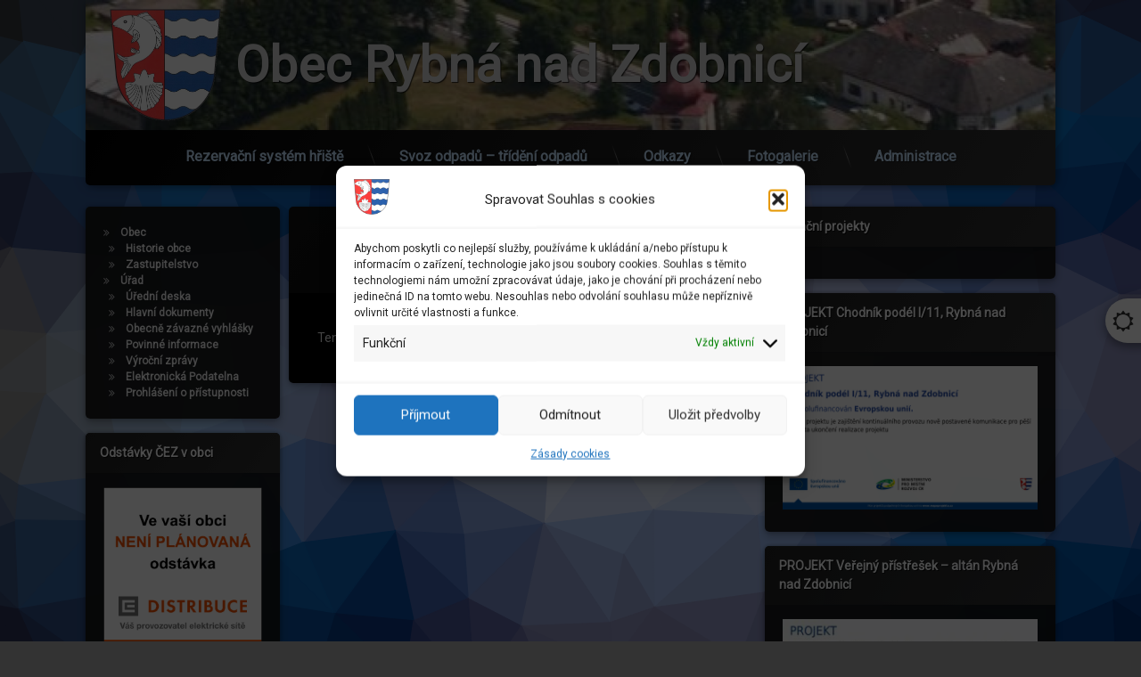

--- FILE ---
content_type: text/html; charset=UTF-8
request_url: https://obec.rybna.cz/deska/verejna-vyhlaska/
body_size: 17333
content:
<!doctype html>
<html lang="cs" class="no-js">
	<head>
		<meta charset="UTF-8">
		<meta name="viewport" content="width=device-width, initial-scale=1">
		<link rel="profile" href="https://gmpg.org/xfn/11">
<title>Tato pozice neexistuje &#8211; Obec Rybná nad Zdobnicí</title>
<meta name='robots' content='max-image-preview:large' />
<link rel='dns-prefetch' href='//ajax.googleapis.com' />
<link rel="alternate" type="application/rss+xml" title="Obec Rybná nad Zdobnicí &raquo; RSS zdroj" href="https://obec.rybna.cz/feed/" />
<link rel="alternate" type="application/rss+xml" title="Obec Rybná nad Zdobnicí &raquo; RSS komentářů" href="https://obec.rybna.cz/comments/feed/" />
<script type="text/javascript">
/* <![CDATA[ */
window._wpemojiSettings = {"baseUrl":"https:\/\/s.w.org\/images\/core\/emoji\/15.0.3\/72x72\/","ext":".png","svgUrl":"https:\/\/s.w.org\/images\/core\/emoji\/15.0.3\/svg\/","svgExt":".svg","source":{"concatemoji":"https:\/\/obec.rybna.cz\/wp-includes\/js\/wp-emoji-release.min.js?ver=9b4d5c59577da1430a8c22c399f3eec8"}};
/*! This file is auto-generated */
!function(i,n){var o,s,e;function c(e){try{var t={supportTests:e,timestamp:(new Date).valueOf()};sessionStorage.setItem(o,JSON.stringify(t))}catch(e){}}function p(e,t,n){e.clearRect(0,0,e.canvas.width,e.canvas.height),e.fillText(t,0,0);var t=new Uint32Array(e.getImageData(0,0,e.canvas.width,e.canvas.height).data),r=(e.clearRect(0,0,e.canvas.width,e.canvas.height),e.fillText(n,0,0),new Uint32Array(e.getImageData(0,0,e.canvas.width,e.canvas.height).data));return t.every(function(e,t){return e===r[t]})}function u(e,t,n){switch(t){case"flag":return n(e,"\ud83c\udff3\ufe0f\u200d\u26a7\ufe0f","\ud83c\udff3\ufe0f\u200b\u26a7\ufe0f")?!1:!n(e,"\ud83c\uddfa\ud83c\uddf3","\ud83c\uddfa\u200b\ud83c\uddf3")&&!n(e,"\ud83c\udff4\udb40\udc67\udb40\udc62\udb40\udc65\udb40\udc6e\udb40\udc67\udb40\udc7f","\ud83c\udff4\u200b\udb40\udc67\u200b\udb40\udc62\u200b\udb40\udc65\u200b\udb40\udc6e\u200b\udb40\udc67\u200b\udb40\udc7f");case"emoji":return!n(e,"\ud83d\udc26\u200d\u2b1b","\ud83d\udc26\u200b\u2b1b")}return!1}function f(e,t,n){var r="undefined"!=typeof WorkerGlobalScope&&self instanceof WorkerGlobalScope?new OffscreenCanvas(300,150):i.createElement("canvas"),a=r.getContext("2d",{willReadFrequently:!0}),o=(a.textBaseline="top",a.font="600 32px Arial",{});return e.forEach(function(e){o[e]=t(a,e,n)}),o}function t(e){var t=i.createElement("script");t.src=e,t.defer=!0,i.head.appendChild(t)}"undefined"!=typeof Promise&&(o="wpEmojiSettingsSupports",s=["flag","emoji"],n.supports={everything:!0,everythingExceptFlag:!0},e=new Promise(function(e){i.addEventListener("DOMContentLoaded",e,{once:!0})}),new Promise(function(t){var n=function(){try{var e=JSON.parse(sessionStorage.getItem(o));if("object"==typeof e&&"number"==typeof e.timestamp&&(new Date).valueOf()<e.timestamp+604800&&"object"==typeof e.supportTests)return e.supportTests}catch(e){}return null}();if(!n){if("undefined"!=typeof Worker&&"undefined"!=typeof OffscreenCanvas&&"undefined"!=typeof URL&&URL.createObjectURL&&"undefined"!=typeof Blob)try{var e="postMessage("+f.toString()+"("+[JSON.stringify(s),u.toString(),p.toString()].join(",")+"));",r=new Blob([e],{type:"text/javascript"}),a=new Worker(URL.createObjectURL(r),{name:"wpTestEmojiSupports"});return void(a.onmessage=function(e){c(n=e.data),a.terminate(),t(n)})}catch(e){}c(n=f(s,u,p))}t(n)}).then(function(e){for(var t in e)n.supports[t]=e[t],n.supports.everything=n.supports.everything&&n.supports[t],"flag"!==t&&(n.supports.everythingExceptFlag=n.supports.everythingExceptFlag&&n.supports[t]);n.supports.everythingExceptFlag=n.supports.everythingExceptFlag&&!n.supports.flag,n.DOMReady=!1,n.readyCallback=function(){n.DOMReady=!0}}).then(function(){return e}).then(function(){var e;n.supports.everything||(n.readyCallback(),(e=n.source||{}).concatemoji?t(e.concatemoji):e.wpemoji&&e.twemoji&&(t(e.twemoji),t(e.wpemoji)))}))}((window,document),window._wpemojiSettings);
/* ]]> */
</script>
<link rel='stylesheet' id='jobman-display-css' href='https://obec.rybna.cz/wp-content/plugins/job-manager/css/display.css?ver=0.7.25' type='text/css' media='all' />
<link rel='stylesheet' id='twb-open-sans-css' href='https://fonts.googleapis.com/css?family=Open+Sans%3A300%2C400%2C500%2C600%2C700%2C800&#038;display=swap&#038;ver=6.5.7' type='text/css' media='all' />
<link rel='stylesheet' id='twbbwg-global-css' href='https://obec.rybna.cz/wp-content/plugins/photo-gallery/booster/assets/css/global.css?ver=1.0.0' type='text/css' media='all' />
<style id='wp-emoji-styles-inline-css' type='text/css'>

	img.wp-smiley, img.emoji {
		display: inline !important;
		border: none !important;
		box-shadow: none !important;
		height: 1em !important;
		width: 1em !important;
		margin: 0 0.07em !important;
		vertical-align: -0.1em !important;
		background: none !important;
		padding: 0 !important;
	}
</style>
<link rel='stylesheet' id='wp-block-library-css' href='https://obec.rybna.cz/wp-includes/css/dist/block-library/style.min.css?ver=9b4d5c59577da1430a8c22c399f3eec8' type='text/css' media='all' />
<style id='classic-theme-styles-inline-css' type='text/css'>
/*! This file is auto-generated */
.wp-block-button__link{color:#fff;background-color:#32373c;border-radius:9999px;box-shadow:none;text-decoration:none;padding:calc(.667em + 2px) calc(1.333em + 2px);font-size:1.125em}.wp-block-file__button{background:#32373c;color:#fff;text-decoration:none}
</style>
<style id='global-styles-inline-css' type='text/css'>
body{--wp--preset--color--black: #000000;--wp--preset--color--cyan-bluish-gray: #abb8c3;--wp--preset--color--white: #ffffff;--wp--preset--color--pale-pink: #f78da7;--wp--preset--color--vivid-red: #cf2e2e;--wp--preset--color--luminous-vivid-orange: #ff6900;--wp--preset--color--luminous-vivid-amber: #fcb900;--wp--preset--color--light-green-cyan: #7bdcb5;--wp--preset--color--vivid-green-cyan: #00d084;--wp--preset--color--pale-cyan-blue: #8ed1fc;--wp--preset--color--vivid-cyan-blue: #0693e3;--wp--preset--color--vivid-purple: #9b51e0;--wp--preset--gradient--vivid-cyan-blue-to-vivid-purple: linear-gradient(135deg,rgba(6,147,227,1) 0%,rgb(155,81,224) 100%);--wp--preset--gradient--light-green-cyan-to-vivid-green-cyan: linear-gradient(135deg,rgb(122,220,180) 0%,rgb(0,208,130) 100%);--wp--preset--gradient--luminous-vivid-amber-to-luminous-vivid-orange: linear-gradient(135deg,rgba(252,185,0,1) 0%,rgba(255,105,0,1) 100%);--wp--preset--gradient--luminous-vivid-orange-to-vivid-red: linear-gradient(135deg,rgba(255,105,0,1) 0%,rgb(207,46,46) 100%);--wp--preset--gradient--very-light-gray-to-cyan-bluish-gray: linear-gradient(135deg,rgb(238,238,238) 0%,rgb(169,184,195) 100%);--wp--preset--gradient--cool-to-warm-spectrum: linear-gradient(135deg,rgb(74,234,220) 0%,rgb(151,120,209) 20%,rgb(207,42,186) 40%,rgb(238,44,130) 60%,rgb(251,105,98) 80%,rgb(254,248,76) 100%);--wp--preset--gradient--blush-light-purple: linear-gradient(135deg,rgb(255,206,236) 0%,rgb(152,150,240) 100%);--wp--preset--gradient--blush-bordeaux: linear-gradient(135deg,rgb(254,205,165) 0%,rgb(254,45,45) 50%,rgb(107,0,62) 100%);--wp--preset--gradient--luminous-dusk: linear-gradient(135deg,rgb(255,203,112) 0%,rgb(199,81,192) 50%,rgb(65,88,208) 100%);--wp--preset--gradient--pale-ocean: linear-gradient(135deg,rgb(255,245,203) 0%,rgb(182,227,212) 50%,rgb(51,167,181) 100%);--wp--preset--gradient--electric-grass: linear-gradient(135deg,rgb(202,248,128) 0%,rgb(113,206,126) 100%);--wp--preset--gradient--midnight: linear-gradient(135deg,rgb(2,3,129) 0%,rgb(40,116,252) 100%);--wp--preset--font-size--small: 13px;--wp--preset--font-size--medium: 20px;--wp--preset--font-size--large: 36px;--wp--preset--font-size--x-large: 42px;--wp--preset--spacing--20: 0.44rem;--wp--preset--spacing--30: 0.67rem;--wp--preset--spacing--40: 1rem;--wp--preset--spacing--50: 1.5rem;--wp--preset--spacing--60: 2.25rem;--wp--preset--spacing--70: 3.38rem;--wp--preset--spacing--80: 5.06rem;--wp--preset--shadow--natural: 6px 6px 9px rgba(0, 0, 0, 0.2);--wp--preset--shadow--deep: 12px 12px 50px rgba(0, 0, 0, 0.4);--wp--preset--shadow--sharp: 6px 6px 0px rgba(0, 0, 0, 0.2);--wp--preset--shadow--outlined: 6px 6px 0px -3px rgba(255, 255, 255, 1), 6px 6px rgba(0, 0, 0, 1);--wp--preset--shadow--crisp: 6px 6px 0px rgba(0, 0, 0, 1);}:where(.is-layout-flex){gap: 0.5em;}:where(.is-layout-grid){gap: 0.5em;}body .is-layout-flex{display: flex;}body .is-layout-flex{flex-wrap: wrap;align-items: center;}body .is-layout-flex > *{margin: 0;}body .is-layout-grid{display: grid;}body .is-layout-grid > *{margin: 0;}:where(.wp-block-columns.is-layout-flex){gap: 2em;}:where(.wp-block-columns.is-layout-grid){gap: 2em;}:where(.wp-block-post-template.is-layout-flex){gap: 1.25em;}:where(.wp-block-post-template.is-layout-grid){gap: 1.25em;}.has-black-color{color: var(--wp--preset--color--black) !important;}.has-cyan-bluish-gray-color{color: var(--wp--preset--color--cyan-bluish-gray) !important;}.has-white-color{color: var(--wp--preset--color--white) !important;}.has-pale-pink-color{color: var(--wp--preset--color--pale-pink) !important;}.has-vivid-red-color{color: var(--wp--preset--color--vivid-red) !important;}.has-luminous-vivid-orange-color{color: var(--wp--preset--color--luminous-vivid-orange) !important;}.has-luminous-vivid-amber-color{color: var(--wp--preset--color--luminous-vivid-amber) !important;}.has-light-green-cyan-color{color: var(--wp--preset--color--light-green-cyan) !important;}.has-vivid-green-cyan-color{color: var(--wp--preset--color--vivid-green-cyan) !important;}.has-pale-cyan-blue-color{color: var(--wp--preset--color--pale-cyan-blue) !important;}.has-vivid-cyan-blue-color{color: var(--wp--preset--color--vivid-cyan-blue) !important;}.has-vivid-purple-color{color: var(--wp--preset--color--vivid-purple) !important;}.has-black-background-color{background-color: var(--wp--preset--color--black) !important;}.has-cyan-bluish-gray-background-color{background-color: var(--wp--preset--color--cyan-bluish-gray) !important;}.has-white-background-color{background-color: var(--wp--preset--color--white) !important;}.has-pale-pink-background-color{background-color: var(--wp--preset--color--pale-pink) !important;}.has-vivid-red-background-color{background-color: var(--wp--preset--color--vivid-red) !important;}.has-luminous-vivid-orange-background-color{background-color: var(--wp--preset--color--luminous-vivid-orange) !important;}.has-luminous-vivid-amber-background-color{background-color: var(--wp--preset--color--luminous-vivid-amber) !important;}.has-light-green-cyan-background-color{background-color: var(--wp--preset--color--light-green-cyan) !important;}.has-vivid-green-cyan-background-color{background-color: var(--wp--preset--color--vivid-green-cyan) !important;}.has-pale-cyan-blue-background-color{background-color: var(--wp--preset--color--pale-cyan-blue) !important;}.has-vivid-cyan-blue-background-color{background-color: var(--wp--preset--color--vivid-cyan-blue) !important;}.has-vivid-purple-background-color{background-color: var(--wp--preset--color--vivid-purple) !important;}.has-black-border-color{border-color: var(--wp--preset--color--black) !important;}.has-cyan-bluish-gray-border-color{border-color: var(--wp--preset--color--cyan-bluish-gray) !important;}.has-white-border-color{border-color: var(--wp--preset--color--white) !important;}.has-pale-pink-border-color{border-color: var(--wp--preset--color--pale-pink) !important;}.has-vivid-red-border-color{border-color: var(--wp--preset--color--vivid-red) !important;}.has-luminous-vivid-orange-border-color{border-color: var(--wp--preset--color--luminous-vivid-orange) !important;}.has-luminous-vivid-amber-border-color{border-color: var(--wp--preset--color--luminous-vivid-amber) !important;}.has-light-green-cyan-border-color{border-color: var(--wp--preset--color--light-green-cyan) !important;}.has-vivid-green-cyan-border-color{border-color: var(--wp--preset--color--vivid-green-cyan) !important;}.has-pale-cyan-blue-border-color{border-color: var(--wp--preset--color--pale-cyan-blue) !important;}.has-vivid-cyan-blue-border-color{border-color: var(--wp--preset--color--vivid-cyan-blue) !important;}.has-vivid-purple-border-color{border-color: var(--wp--preset--color--vivid-purple) !important;}.has-vivid-cyan-blue-to-vivid-purple-gradient-background{background: var(--wp--preset--gradient--vivid-cyan-blue-to-vivid-purple) !important;}.has-light-green-cyan-to-vivid-green-cyan-gradient-background{background: var(--wp--preset--gradient--light-green-cyan-to-vivid-green-cyan) !important;}.has-luminous-vivid-amber-to-luminous-vivid-orange-gradient-background{background: var(--wp--preset--gradient--luminous-vivid-amber-to-luminous-vivid-orange) !important;}.has-luminous-vivid-orange-to-vivid-red-gradient-background{background: var(--wp--preset--gradient--luminous-vivid-orange-to-vivid-red) !important;}.has-very-light-gray-to-cyan-bluish-gray-gradient-background{background: var(--wp--preset--gradient--very-light-gray-to-cyan-bluish-gray) !important;}.has-cool-to-warm-spectrum-gradient-background{background: var(--wp--preset--gradient--cool-to-warm-spectrum) !important;}.has-blush-light-purple-gradient-background{background: var(--wp--preset--gradient--blush-light-purple) !important;}.has-blush-bordeaux-gradient-background{background: var(--wp--preset--gradient--blush-bordeaux) !important;}.has-luminous-dusk-gradient-background{background: var(--wp--preset--gradient--luminous-dusk) !important;}.has-pale-ocean-gradient-background{background: var(--wp--preset--gradient--pale-ocean) !important;}.has-electric-grass-gradient-background{background: var(--wp--preset--gradient--electric-grass) !important;}.has-midnight-gradient-background{background: var(--wp--preset--gradient--midnight) !important;}.has-small-font-size{font-size: var(--wp--preset--font-size--small) !important;}.has-medium-font-size{font-size: var(--wp--preset--font-size--medium) !important;}.has-large-font-size{font-size: var(--wp--preset--font-size--large) !important;}.has-x-large-font-size{font-size: var(--wp--preset--font-size--x-large) !important;}
.wp-block-navigation a:where(:not(.wp-element-button)){color: inherit;}
:where(.wp-block-post-template.is-layout-flex){gap: 1.25em;}:where(.wp-block-post-template.is-layout-grid){gap: 1.25em;}
:where(.wp-block-columns.is-layout-flex){gap: 2em;}:where(.wp-block-columns.is-layout-grid){gap: 2em;}
.wp-block-pullquote{font-size: 1.5em;line-height: 1.6;}
</style>
<link rel='stylesheet' id='bwg_fonts-css' href='https://obec.rybna.cz/wp-content/plugins/photo-gallery/css/bwg-fonts/fonts.css?ver=0.0.1' type='text/css' media='all' />
<link rel='stylesheet' id='sumoselect-css' href='https://obec.rybna.cz/wp-content/plugins/photo-gallery/css/sumoselect.min.css?ver=3.4.6' type='text/css' media='all' />
<link rel='stylesheet' id='mCustomScrollbar-css' href='https://obec.rybna.cz/wp-content/plugins/photo-gallery/css/jquery.mCustomScrollbar.min.css?ver=3.1.5' type='text/css' media='all' />
<link rel='stylesheet' id='bwg_frontend-css' href='https://obec.rybna.cz/wp-content/plugins/photo-gallery/css/styles.min.css?ver=1.8.35' type='text/css' media='all' />
<link rel='stylesheet' id='cmplz-general-css' href='https://obec.rybna.cz/wp-content/plugins/complianz-gdpr/assets/css/cookieblocker.min.css?ver=1763504124' type='text/css' media='all' />
<link rel='stylesheet' id='pen-normalize-css' href='https://obec.rybna.cz/wp-content/themes/pen/assets/css/plugins/normalize.css?ver=1.4.7' type='text/css' media='all' />
<link rel='stylesheet' id='pen-animate-css' href='https://obec.rybna.cz/wp-content/themes/pen/assets/css/plugins/animate.css?ver=1.4.7' type='text/css' media='all' />
<link rel='stylesheet' id='pen-base-css' href='https://obec.rybna.cz/wp-content/themes/pen/assets/css/pen-base.css?ver=1.4.7' type='text/css' media='all' />
<link rel='stylesheet' id='pen-typography-css' href='https://obec.rybna.cz/wp-content/themes/pen/assets/css/pen-typography.css?ver=1.4.7' type='text/css' media='all' />
<link rel='stylesheet' id='pen-tables-css' href='https://obec.rybna.cz/wp-content/themes/pen/assets/css/pen-tables.css?ver=1.4.7' type='text/css' media='all' />
<link rel='stylesheet' id='pen-layout-css' href='https://obec.rybna.cz/wp-content/themes/pen/assets/css/pen-layout.css?ver=1.4.7' type='text/css' media='all' />
<link rel='stylesheet' id='pen-loading-css' href='https://obec.rybna.cz/wp-content/themes/pen/assets/css/pen-loading.css?ver=1.4.7' type='text/css' media='all' />
<link rel='stylesheet' id='pen-buttons-css' href='https://obec.rybna.cz/wp-content/themes/pen/assets/css/pen-buttons.css?ver=1.4.7' type='text/css' media='all' />
<link rel='stylesheet' id='pen-comments-css' href='https://obec.rybna.cz/wp-content/themes/pen/assets/css/pen-comments.css?ver=1.4.7' type='text/css' media='all' />
<link rel='stylesheet' id='pen-footer-css' href='https://obec.rybna.cz/wp-content/themes/pen/assets/css/pen-footer.css?ver=1.4.7' type='text/css' media='all' />
<link rel='stylesheet' id='pen-header-css' href='https://obec.rybna.cz/wp-content/themes/pen/assets/css/pen-header.css?ver=1.4.7' type='text/css' media='all' />
<link rel='stylesheet' id='pen-menus-css' href='https://obec.rybna.cz/wp-content/themes/pen/assets/css/pen-menus.css?ver=1.4.7' type='text/css' media='all' />
<link rel='stylesheet' id='pen-navigation-css' href='https://obec.rybna.cz/wp-content/themes/pen/assets/css/pen-navigation.css?ver=1.4.7' type='text/css' media='all' />
<link rel='stylesheet' id='pen-forms-css' href='https://obec.rybna.cz/wp-content/themes/pen/assets/css/pen-forms.css?ver=1.4.7' type='text/css' media='all' />
<link rel='stylesheet' id='pen-content-css' href='https://obec.rybna.cz/wp-content/themes/pen/assets/css/pen-content.css?ver=1.4.7' type='text/css' media='all' />
<link rel='stylesheet' id='pen-thumbnails-css' href='https://obec.rybna.cz/wp-content/themes/pen/assets/css/pen-thumbnails.css?ver=1.4.7' type='text/css' media='all' />
<link rel='stylesheet' id='pen-author-css' href='https://obec.rybna.cz/wp-content/themes/pen/assets/css/pen-author.css?ver=1.4.7' type='text/css' media='all' />
<link rel='stylesheet' id='pen-pagination-css' href='https://obec.rybna.cz/wp-content/themes/pen/assets/css/pen-pagination.css?ver=1.4.7' type='text/css' media='all' />
<link rel='stylesheet' id='pen-share-css' href='https://obec.rybna.cz/wp-content/themes/pen/assets/css/pen-share.css?ver=1.4.7' type='text/css' media='all' />
<link rel='stylesheet' id='pen-widgets-css' href='https://obec.rybna.cz/wp-content/themes/pen/assets/css/pen-widgets.css?ver=1.4.7' type='text/css' media='all' />
<link rel='stylesheet' id='pen-base-dark-mode-css' href='https://obec.rybna.cz/wp-content/themes/pen/assets/css/dark_mode/pen-base-dark-mode.css?ver=1.4.7' type='text/css' media='all' />
<link rel='stylesheet' id='pen-bottom-dark-mode-css' href='https://obec.rybna.cz/wp-content/themes/pen/assets/css/dark_mode/pen-bottom-dark-mode.css?ver=1.4.7' type='text/css' media='all' />
<link rel='stylesheet' id='pen-author-dark-mode-css' href='https://obec.rybna.cz/wp-content/themes/pen/assets/css/dark_mode/pen-author-dark-mode.css?ver=1.4.7' type='text/css' media='all' />
<link rel='stylesheet' id='pen-typography-dark-mode-css' href='https://obec.rybna.cz/wp-content/themes/pen/assets/css/dark_mode/pen-typography-dark-mode.css?ver=1.4.7' type='text/css' media='all' />
<link rel='stylesheet' id='pen-tables-dark-mode-css' href='https://obec.rybna.cz/wp-content/themes/pen/assets/css/dark_mode/pen-tables-dark-mode.css?ver=1.4.7' type='text/css' media='all' />
<link rel='stylesheet' id='pen-loading-dark-mode-css' href='https://obec.rybna.cz/wp-content/themes/pen/assets/css/dark_mode/pen-loading-dark-mode.css?ver=1.4.7' type='text/css' media='all' />
<link rel='stylesheet' id='pen-comments-dark-mode-css' href='https://obec.rybna.cz/wp-content/themes/pen/assets/css/dark_mode/pen-comments-dark-mode.css?ver=1.4.7' type='text/css' media='all' />
<link rel='stylesheet' id='pen-footer-dark-mode-css' href='https://obec.rybna.cz/wp-content/themes/pen/assets/css/dark_mode/pen-footer-dark-mode.css?ver=1.4.7' type='text/css' media='all' />
<link rel='stylesheet' id='pen-header-dark-mode-css' href='https://obec.rybna.cz/wp-content/themes/pen/assets/css/dark_mode/pen-header-dark-mode.css?ver=1.4.7' type='text/css' media='all' />
<link rel='stylesheet' id='pen-menus-dark-mode-css' href='https://obec.rybna.cz/wp-content/themes/pen/assets/css/dark_mode/pen-menus-dark-mode.css?ver=1.4.7' type='text/css' media='all' />
<link rel='stylesheet' id='pen-navigation-dark-mode-css' href='https://obec.rybna.cz/wp-content/themes/pen/assets/css/dark_mode/pen-navigation-dark-mode.css?ver=1.4.7' type='text/css' media='all' />
<link rel='stylesheet' id='pen-forms-dark-mode-css' href='https://obec.rybna.cz/wp-content/themes/pen/assets/css/dark_mode/pen-forms-dark-mode.css?ver=1.4.7' type='text/css' media='all' />
<link rel='stylesheet' id='pen-content-dark-mode-css' href='https://obec.rybna.cz/wp-content/themes/pen/assets/css/dark_mode/pen-content-dark-mode.css?ver=1.4.7' type='text/css' media='all' />
<link rel='stylesheet' id='pen-thumbnails-dark-mode-css' href='https://obec.rybna.cz/wp-content/themes/pen/assets/css/dark_mode/pen-thumbnails-dark-mode.css?ver=1.4.7' type='text/css' media='all' />
<link rel='stylesheet' id='pen-pagination-dark-mode-css' href='https://obec.rybna.cz/wp-content/themes/pen/assets/css/dark_mode/pen-pagination-dark-mode.css?ver=1.4.7' type='text/css' media='all' />
<link rel='stylesheet' id='pen-search-bar-dark-mode-css' href='https://obec.rybna.cz/wp-content/themes/pen/assets/css/dark_mode/pen-search-bar-dark-mode.css?ver=1.4.7' type='text/css' media='all' />
<link rel='stylesheet' id='pen-top-dark-mode-css' href='https://obec.rybna.cz/wp-content/themes/pen/assets/css/dark_mode/pen-top-dark-mode.css?ver=1.4.7' type='text/css' media='all' />
<link rel='stylesheet' id='pen-widgets-dark-mode-css' href='https://obec.rybna.cz/wp-content/themes/pen/assets/css/dark_mode/pen-widgets-dark-mode.css?ver=1.4.7' type='text/css' media='all' />
<link rel='stylesheet' id='pen-css-dark-mode-css' href='https://obec.rybna.cz/wp-content/themes/pen/assets/css/dark_mode/pen-general-dark-mode.css?ver=1.4.7' type='text/css' media='all' />
<link rel='stylesheet' id='pen-css-css' href='https://obec.rybna.cz/wp-content/themes/pen/assets/css/pen-general.css?ver=1.4.7' type='text/css' media='all' />
<style id='pen-css-inline-css' type='text/css'>
#pen_header.pen_not_transparent .pen_header_inner .pen_header_main{background-color:#ffffff;background:#ffffff;background-image:url('https://obec.rybna.cz/wp-content/uploads/2014/10/cropped-RYBNA-n.Zd_.-letecky-5-e1413367635235-1-scaled.jpg') !important;background-repeat:no-repeat !important;background-position:top center !important;background-size:cover !important}@media (prefers-color-scheme:dark){#pen_header.pen_not_transparent .pen_header_inner .pen_header_main{background-color:#ffffff;background:#ffffff;background-image:url('https://obec.rybna.cz/wp-content/uploads/2014/10/cropped-RYBNA-n.Zd_.-letecky-5-e1413367635235-1-scaled.jpg') !important;background-repeat:no-repeat !important;background-position:top center !important;background-size:cover !important}body.pen_dark_mode #pen_header.pen_not_transparent .pen_header_inner .pen_header_main{background-color:#333333 !important;background:#333333 !important;background-image:url('https://obec.rybna.cz/wp-content/uploads/2014/10/cropped-RYBNA-n.Zd_.-letecky-5-e1413367635235-1-scaled.jpg') !important;background-repeat:no-repeat !important;background-position:top center !important;background-size:cover !important}}body.pen_dark_mode #pen_header.pen_not_transparent .pen_header_inner .pen_header_main{background-color:#333333 !important;background:#333333 !important;background-image:url('https://obec.rybna.cz/wp-content/uploads/2014/10/cropped-RYBNA-n.Zd_.-letecky-5-e1413367635235-1-scaled.jpg') !important;background-repeat:no-repeat !important;background-position:top center !important;background-size:cover !important}body.pen_drop_shadow #pen_header .pen_header_inner .pen_header_main{text-shadow:1px 1px 2px #1e1e1e}@media (prefers-color-scheme:dark){body.pen_drop_shadow #pen_header .pen_header_inner .pen_header_main{text-shadow:1px 1px 2px #1e1e1e}body.pen_dark_mode.pen_drop_shadow #pen_header .pen_header_inner .pen_header_main{text-shadow:#1e1e1e}}body.pen_dark_mode.pen_drop_shadow #pen_header .pen_header_inner .pen_header_main{text-shadow:#1e1e1e}#pen_header #pen_site_title a span.site-title{color:#d1d1d1;font-size:2em}@media (prefers-color-scheme:dark){#pen_header #pen_site_title a span.site-title{color:#d1d1d1}body.pen_dark_mode #pen_header #pen_site_title a span.site-title{color:#d1d1d1}}body.pen_dark_mode #pen_header #pen_site_title a span.site-title{color:#d1d1d1}
</style>
<script type="text/javascript" src="https://obec.rybna.cz/wp-includes/js/jquery/jquery.min.js?ver=3.7.1" id="jquery-core-js"></script>
<script type="text/javascript" src="https://obec.rybna.cz/wp-includes/js/jquery/jquery-migrate.min.js?ver=3.4.1" id="jquery-migrate-js"></script>
<script type="text/javascript" src="https://obec.rybna.cz/wp-content/plugins/job-manager/js/display.js?ver=0.7.25" id="jobman-display-js"></script>
<script type="text/javascript" src="https://obec.rybna.cz/wp-content/plugins/photo-gallery/booster/assets/js/circle-progress.js?ver=1.2.2" id="twbbwg-circle-js"></script>
<script type="text/javascript" id="twbbwg-global-js-extra">
/* <![CDATA[ */
var twb = {"nonce":"da79e4a63b","ajax_url":"https:\/\/obec.rybna.cz\/wp-admin\/admin-ajax.php","plugin_url":"https:\/\/obec.rybna.cz\/wp-content\/plugins\/photo-gallery\/booster","href":"https:\/\/obec.rybna.cz\/wp-admin\/admin.php?page=twbbwg_photo-gallery"};
var twb = {"nonce":"da79e4a63b","ajax_url":"https:\/\/obec.rybna.cz\/wp-admin\/admin-ajax.php","plugin_url":"https:\/\/obec.rybna.cz\/wp-content\/plugins\/photo-gallery\/booster","href":"https:\/\/obec.rybna.cz\/wp-admin\/admin.php?page=twbbwg_photo-gallery"};
/* ]]> */
</script>
<script type="text/javascript" src="https://obec.rybna.cz/wp-content/plugins/photo-gallery/booster/assets/js/global.js?ver=1.0.0" id="twbbwg-global-js"></script>
<script type="text/javascript" async src="https://obec.rybna.cz/wp-content/plugins/burst-statistics/helpers/timeme/timeme.min.js?ver=1761041885" id="burst-timeme-js"></script>
<script type="text/javascript" id="burst-js-extra">
/* <![CDATA[ */
var burst = {"tracking":{"isInitialHit":true,"lastUpdateTimestamp":0,"beacon_url":"https:\/\/obec.rybna.cz\/wp-content\/plugins\/burst-statistics\/endpoint.php","ajaxUrl":"https:\/\/obec.rybna.cz\/wp-admin\/admin-ajax.php"},"options":{"cookieless":0,"pageUrl":"https:\/\/obec.rybna.cz\/deska\/","beacon_enabled":1,"do_not_track":0,"enable_turbo_mode":0,"track_url_change":0,"cookie_retention_days":30,"debug":0},"goals":{"completed":[],"scriptUrl":"https:\/\/obec.rybna.cz\/wp-content\/plugins\/burst-statistics\/\/assets\/js\/build\/burst-goals.js?v=1761041885","active":[]},"cache":{"uid":null,"fingerprint":null,"isUserAgent":null,"isDoNotTrack":null,"useCookies":null}};
/* ]]> */
</script>
<script type="text/javascript" async src="https://obec.rybna.cz/wp-content/plugins/burst-statistics/assets/js/build/burst.min.js?ver=1761041885" id="burst-js"></script>
<script type="text/javascript" src="https://obec.rybna.cz/wp-content/plugins/photo-gallery/js/jquery.sumoselect.min.js?ver=3.4.6" id="sumoselect-js"></script>
<script type="text/javascript" src="https://obec.rybna.cz/wp-content/plugins/photo-gallery/js/tocca.min.js?ver=2.0.9" id="bwg_mobile-js"></script>
<script type="text/javascript" src="https://obec.rybna.cz/wp-content/plugins/photo-gallery/js/jquery.mCustomScrollbar.concat.min.js?ver=3.1.5" id="mCustomScrollbar-js"></script>
<script type="text/javascript" src="https://obec.rybna.cz/wp-content/plugins/photo-gallery/js/jquery.fullscreen.min.js?ver=0.6.0" id="jquery-fullscreen-js"></script>
<script type="text/javascript" id="bwg_frontend-js-extra">
/* <![CDATA[ */
var bwg_objectsL10n = {"bwg_field_required":"je povinn\u00e9 pole.","bwg_mail_validation":"Toto nen\u00ed platn\u00e1 e-mailov\u00e1 adresa.","bwg_search_result":"Nejsou \u017e\u00e1dn\u00e9 sn\u00edmky, kter\u00e9 odpov\u00eddaj\u00ed zadan\u00fdm.","bwg_select_tag":"Select Tag","bwg_order_by":"Order By","bwg_search":"Hledat","bwg_show_ecommerce":"Show Ecommerce","bwg_hide_ecommerce":"Hide Ecommerce","bwg_show_comments":"Zobrazit koment\u00e1\u0159e","bwg_hide_comments":"Skr\u00fdt koment\u00e1\u0159e","bwg_restore":"Obnovit","bwg_maximize":"Maximalizovat","bwg_fullscreen":"Cel\u00e1 obrazovka","bwg_exit_fullscreen":"Ukon\u010dete cel\u00e1 obrazovka","bwg_search_tag":"SEARCH...","bwg_tag_no_match":"No tags found","bwg_all_tags_selected":"All tags selected","bwg_tags_selected":"tags selected","play":"P\u0159ehr\u00e1t","pause":"Pauza","is_pro":"","bwg_play":"P\u0159ehr\u00e1t","bwg_pause":"Pauza","bwg_hide_info":"Skr\u00fdt","bwg_show_info":"Zobrazit informace","bwg_hide_rating":"Hide rating","bwg_show_rating":"Show rating","ok":"Ok","cancel":"Cancel","select_all":"Select all","lazy_load":"0","lazy_loader":"https:\/\/obec.rybna.cz\/wp-content\/plugins\/photo-gallery\/images\/ajax_loader.png","front_ajax":"0","bwg_tag_see_all":"see all tags","bwg_tag_see_less":"see less tags"};
/* ]]> */
</script>
<script type="text/javascript" src="https://obec.rybna.cz/wp-content/plugins/photo-gallery/js/scripts.min.js?ver=1.8.35" id="bwg_frontend-js"></script>
<!--[if lt IE 9]>
<script type="text/javascript" src="https://obec.rybna.cz/wp-content/themes/pen/assets/js/plugins/html5.js?ver=3.7.3" id="html5shiv-js"></script>
<![endif]-->
<link rel="https://api.w.org/" href="https://obec.rybna.cz/wp-json/" /><link rel="EditURI" type="application/rsd+xml" title="RSD" href="https://obec.rybna.cz/xmlrpc.php?rsd" />
<link rel="canonical" href="https://obec.rybna.cz/deska/" />
<link rel="alternate" type="application/json+oembed" href="https://obec.rybna.cz/wp-json/oembed/1.0/embed?url=https%3A%2F%2Fobec.rybna.cz%2Fdeska%2F" />
<link rel="alternate" type="text/xml+oembed" href="https://obec.rybna.cz/wp-json/oembed/1.0/embed?url=https%3A%2F%2Fobec.rybna.cz%2Fdeska%2F&#038;format=xml" />
<meta name="generator" content="Redux 4.5.9" />	<link rel="alternate" type="application/rss+xml" href="https://obec.rybna.cz/deska/feed/" title="Nejnovější pozice" />
<script type="text/javascript">
//<![CDATA[
jQuery(document).ready(function() {
	jQuery(".datepicker").datepicker({dateFormat: 'yy-mm-dd', changeMonth: true, changeYear: true, gotoCurrent: true});
	jQuery("#ui-datepicker-div").css('display', 'none');

	jQuery("#jobman-jobselect-echo").click(function( event ) {
		if( jQuery(this).hasClass("open") ) {
			jQuery(this).removeClass("open");
		}
		else {
			jQuery(".jobselect-popout").css( "left", jQuery("#jobman-jobselect").position().left + "px" );
			jQuery(".jobselect-popout").css( "top", ( jQuery("#jobman-jobselect").position().top + 20 ) + "px" );
			jQuery(this).addClass("open");
		}

		jQuery(".jobselect-popout").animate({ opacity: 'toggle', height: 'toggle' }, "fast");

		event.preventDefault();
	});

	jQuery("#jobman-catselect-echo").click(function( event ) {
		if( jQuery(this).hasClass("open") ) {
			jQuery(this).removeClass("open");
		}
		else {
			jQuery(".catselect-popout").css( "left", jQuery("#jobman-catselect").position().left + "px" );
			jQuery(".catselect-popout").css( "top", ( jQuery("#jobman-catselect").position().top + 20 ) + "px" );
			jQuery(this).addClass("open");
		}

		jQuery(".catselect-popout").animate({ opacity: 'toggle', height: 'toggle' }, "fast");

		event.preventDefault();
	});

	jQuery("#jobman-jobselect-close a").click( function() { jQuery("#jobman-jobselect-echo").click(); return false; } );

	jQuery("#jobman-catselect-close a").click( function() { jQuery("#jobman-catselect-echo").click(); return false; } );

	jQuery(".jobselect-popout input").click(function() {
		jobman_update_selected_jobs();
		return true;
	});

	jQuery(".catselect-popout input").click(function() {
		jobman_update_selected_cats();
		return true;
	});

	jobman_update_selected_jobs();
	jobman_update_selected_cats();

});

var jobman_mandatory_ids = [2,3,4,18];
var jobman_mandatory_labels = ["Jm\u00e9no","P\u0159ijmen\u00ed","Emailov\u00e1 adresa","\u010cetl jsem a rozum\u00edm ustanoven\u00edm o ochran\u011b osobn\u00edch \u00fadaj\u016f."];

var jobman_strings = new Array();
jobman_strings['apply_submit_mandatory_warning'] = "Následující pole musí být vyplněny před odesláním.";
jobman_strings['no_selected_jobs'] = "Vybrat kliknutím";
jobman_strings['no_selected_cats'] = "Vybrat kliknutím";

var jobman_selected_jobs_names;
function jobman_update_selected_jobs() {
	jobman_selected_jobs_names = new Array();

	jQuery(".jobselect-popout").find("input:checked").each( function() {
		jobman_selected_jobs_names.push( jQuery(this).attr( 'title' ) );
	});

	var jobs;
	if( jobman_selected_jobs_names.length ) {
		jobs = jobman_selected_jobs_names.join( ", " );
	}
	else {
		jobs = "&lt;" + jobman_strings['no_selected_jobs'] + "&gt;";
	}
	jQuery("#jobman-jobselect-echo").html( jobs );

}

var jobman_selected_cats_names;
function jobman_update_selected_cats() {
	jobman_selected_cats_names = new Array();

	jQuery(".catselect-popout").find("input:checked").each( function() {
		jobman_selected_cats_names.push( jQuery(this).attr( 'title' ) );
	});

	var cats;
	if( jobman_selected_cats_names.length ) {
		cats = jobman_selected_cats_names.join( ", " );
	}
	else {
		cats = "&lt;" + jobman_strings['no_selected_cats'] + "&gt;";
	}
	jQuery("#jobman-catselect-echo").html( cats );

}

//]]>
</script>
			<style>.cmplz-hidden {
					display: none !important;
				}</style><meta name="color-scheme" content="light dark"><meta name="supported-color-schemes" content="light dark"><link rel="icon" href="https://obec.rybna.cz/wp-content/uploads/2022/11/Rybna_nad_Zdobnici_CoA-1-150x150.png" sizes="32x32" />
<link rel="icon" href="https://obec.rybna.cz/wp-content/uploads/2022/11/Rybna_nad_Zdobnici_CoA-1-225x225.png" sizes="192x192" />
<link rel="apple-touch-icon" href="https://obec.rybna.cz/wp-content/uploads/2022/11/Rybna_nad_Zdobnici_CoA-1-225x225.png" />
<meta name="msapplication-TileImage" content="https://obec.rybna.cz/wp-content/uploads/2022/11/Rybna_nad_Zdobnici_CoA-1-300x300.png" />
	</head>
	<body class="jobman_job-template-default page page-id-111 wp-custom-logo wp-embed-responsive not-home pen_dark_mode_clock pen_dark_mode_switch_right invisible-sidebar-header-primary invisible-sidebar-header-secondary invisible-sidebar-top invisible-sidebar-search-top invisible-sidebar-search-left invisible-sidebar-search-right visible-sidebar-search-bottom visible-sidebar-left visible-sidebar-right invisible-sidebar-bottom invisible-sidebar-footer-top invisible-sidebar-footer-left invisible-sidebar-footer-right invisible-sidebar-footer-bottom invisible-sidebar-mobile-menu-top invisible-sidebar-mobile-menu-bottom pen_header_logo_size_width group-blog pen_drop_shadow pen_has_background_effect pen_header_sticky pen_round_corners pen_loading_spinner pen_loading_spinner_style_1 pen_list_effect_none pen_header_alignment_left pen_navigation_alignment_center pen_footer_alignment_left pen_main_container_center pen_transform_text_buttons_capitalize pen_transform_text_footer_menu_uppercase pen_content_header_show pen_content_share_hide pen_width_boxed pen_sidebar_left_width_20 pen_sidebar_right_width_30 pen_content_header_center pen_content_title_center pen_content_thumbnail_rotate pen_content_thumbnail_frame pen_content_thumbnail_right pen_content_thumbnail_medium pen_author_avatar_style_1 pen_singular">
		<div id="page" class="site">
		<div class="pen_loading clearfix" role="alert">
			<div class="pen_icon">
			</div>
			<div class="pen_text">
		Načítání...			</div>
		</div>
					<div class="pen_wrapper">
				<a class="screen-reader-shortcut screen-reader-text" href="#content">
Přejít k obsahu webu				</a>
				<header id="pen_header" class="site-header pen_logo_show pen_phone_hide pen_connect_hide pen_search_hide pen_button_users_hide pen_navigation_show pen_animate_on_scroll pen_custom_animation_slideInDown pen_not_transparent pen_cart_hide" role="banner">
					<div class="pen_header_inner">
						<div class="pen_header_main">
							<div class="pen_container">
								<div id="pen_site_title">
			<span class="pen_logo pen_animate_on_scroll pen_custom_animation_fadeInLeft">
			<a href="https://obec.rybna.cz/" class="custom-logo-link" rel="home"><img width="498" height="500" src="https://obec.rybna.cz/wp-content/uploads/2022/11/Rybna_nad_Zdobnici_CoA-1.png" class="custom-logo" alt="Rybna nad Zdobnici CoA 1" decoding="async" fetchpriority="high" srcset="https://obec.rybna.cz/wp-content/uploads/2022/11/Rybna_nad_Zdobnici_CoA-1.png 498w, https://obec.rybna.cz/wp-content/uploads/2022/11/Rybna_nad_Zdobnici_CoA-1-300x300.png 300w, https://obec.rybna.cz/wp-content/uploads/2022/11/Rybna_nad_Zdobnici_CoA-1-150x150.png 150w, https://obec.rybna.cz/wp-content/uploads/2022/11/Rybna_nad_Zdobnici_CoA-1-225x225.png 225w" sizes="(max-width: 498px) 100vw, 498px" /></a>		</span>
					<span class="pen_site_name">
			<a href="https://obec.rybna.cz/" id="site-title" class="pen_sitetitle_show" rel="home">
						<span class="site-title pen_animate_on_scroll pen_custom_animation_fadeInRight">
		Obec Rybná nad Zdobnicí				</span>
					</a>
		</span>
										</div>
								</div><!-- .pen_container -->
						</div><!-- .pen_header_main -->
		<nav id="pen_navigation" class="main-navigation pen_hover_1 pen_arrows_1 pen_separator_1 pen_separator_submenu_1 pen_not_transparent" role="navigation" aria-label="Hlavní menu">
							<div class="pen_container pen_animate_on_scroll pen_custom_animation_fadeIn">
				<div class="menu-prvni-menu-container"><ul id="primary-menu" class="menu"><li id="menu-item-3332" class="menu-item menu-item-type-custom menu-item-object-custom menu-item-3332"><a href="http://obec.rybna.cz/rezervovani-multifunkcniho-hriste/">Rezervační systém hřiště</a></li>
<li id="menu-item-3039" class="menu-item menu-item-type-post_type menu-item-object-page menu-item-3039"><a href="https://obec.rybna.cz/nakladani-s-odpady-svoz-odpadu/">Svoz odpadů – třídění odpadů</a></li>
<li id="menu-item-104" class="menu-item menu-item-type-post_type menu-item-object-page menu-item-104"><a href="https://obec.rybna.cz/odkazy/">Odkazy</a></li>
<li id="menu-item-130" class="menu-item menu-item-type-post_type menu-item-object-page menu-item-130"><a href="https://obec.rybna.cz/fotogalerie/">Fotogalerie</a></li>
<li id="menu-item-90" class="menu-item menu-item-type-custom menu-item-object-custom menu-item-90"><a href="http://obec.rybna.cz/wp-admin/">Administrace</a></li>
</ul></div>			</div>
						</nav>
									</div><!-- .pen_header_inner -->
				</header>
				<div id="pen_section">
					<div class="pen_container">
						<div id="content" class="site-content clearfix">
<div id="primary" class="content-area">
	<main id="main" class="site-main" role="main">
		<div class="pen_article_wrapper">
<article id="post-111" class="pen_article pen_animate_on_scroll pen_custom_animation_fadeInDown pen_header_show post-111 jobman_job type-jobman_job status-publish hentry">
	<header class="entry-header pen_content_header">
<h1 class="page-title pen_content_title">Tato pozice neexistuje</h1>	</header><!-- .pen_content_header -->
	<div class="entry-content pen_content clearfix pen_without_thumbnail">
	<div class="pen_content_wrapper pen_inside">
	<p>Tento odkaz je zastaralý. Prohlídněte si, prosím, <a href="https://obec.rybna.cz/deska/">aktuální nabídku</a>.</p>	</div>	</div><!-- .pen_content -->
	</article><!-- #post-111 -->
		</div>
	</main>
</div><!-- #primary -->
	<aside id="pen_left" class="sidebar clearfix widget-area pen_sidebar_sticky" role="complementary" aria-label="Postranní panel vlevo">
			<section id="nav_menu-11" class="pen_widget_light pen_widget_not_transparent pen_animate_on_scroll pen_custom_animation_bounce widget clearfix widget_nav_menu"><div class="menu-bocni-menu-container"><ul id="menu-bocni-menu" class="menu"><li id="menu-item-20" class="menu-item menu-item-type-post_type menu-item-object-page menu-item-has-children menu-item-20"><a href="https://obec.rybna.cz/o-obci/">Obec</a>
<ul class="sub-menu">
	<li id="menu-item-22" class="menu-item menu-item-type-post_type menu-item-object-page menu-item-22"><a href="https://obec.rybna.cz/o-obci/historie-obce/">Historie obce</a></li>
	<li id="menu-item-21" class="menu-item menu-item-type-post_type menu-item-object-page menu-item-21"><a href="https://obec.rybna.cz/o-obci/zastupitelstvo/">Zastupitelstvo</a></li>
</ul>
</li>
<li id="menu-item-23" class="menu-item menu-item-type-post_type menu-item-object-page current-menu-ancestor current-menu-parent current_page_parent current_page_ancestor menu-item-has-children menu-item-23"><a href="https://obec.rybna.cz/obec-rybna-nad-zdobnici/">Úřad</a>
<ul class="sub-menu">
	<li id="menu-item-129" class="menu-item menu-item-type-post_type menu-item-object-page current-menu-item page_item page-item-111 current_page_item menu-item-129"><a href="https://obec.rybna.cz/deska/" aria-current="page">Úřední deska</a></li>
	<li id="menu-item-73" class="menu-item menu-item-type-post_type menu-item-object-page menu-item-73"><a href="https://obec.rybna.cz/obec-rybna-nad-zdobnici/hlavni-dokumenty/">Hlavní dokumenty</a></li>
	<li id="menu-item-76" class="menu-item menu-item-type-post_type menu-item-object-page menu-item-76"><a href="https://obec.rybna.cz/obec-rybna-nad-zdobnici/obecne-zavazne-vyhlasky/">Obecně závazné vyhlášky</a></li>
	<li id="menu-item-79" class="menu-item menu-item-type-post_type menu-item-object-page menu-item-79"><a href="https://obec.rybna.cz/obec-rybna-nad-zdobnici/povinne-informace/">Povinné informace</a></li>
	<li id="menu-item-82" class="menu-item menu-item-type-post_type menu-item-object-page menu-item-82"><a href="https://obec.rybna.cz/obec-rybna-nad-zdobnici/vyrocni-zprava-podle-zakona-c-1061999sb/">Výroční zprávy</a></li>
	<li id="menu-item-85" class="menu-item menu-item-type-post_type menu-item-object-page menu-item-85"><a href="https://obec.rybna.cz/obec-rybna-nad-zdobnici/elektronicka-podatelna/">Elektronická Podatelna</a></li>
	<li id="menu-item-4518" class="menu-item menu-item-type-post_type menu-item-object-page menu-item-4518"><a href="https://obec.rybna.cz/prohlaseni-o-pristupnosti/">Prohlášení o přístupnosti</a></li>
</ul>
</li>
</ul></div></section><section id="custom_html-4" class="widget_text pen_widget_has_title pen_widget_light pen_widget_not_transparent widget clearfix widget_custom_html"><h3 class="widget-title"><span><span>Odstávky ČEZ v obci</span></span></h3><div class="textwidget custom-html-widget"><a href="https://ovm.bezstavy.cz/v1/gAjM19PJNcnR_ZdjhBMAyZiXGHpA4A/redirect">
<img src="https://ovm.bezstavy.cz/v1/gAjM19PJNcnR_ZdjhBMAyZiXGHpA4A/b/250"
alt="ČEZ Distribuce – Plánované odstávky" width="250" height="250"></a>
</div></section>	</aside>
				<aside id="pen_right" class="sidebar clearfix widget-area pen_sidebar_sticky" role="complementary" aria-label="Postranní panel vpravo">
			<section id="text-9" class="pen_widget_has_title pen_widget_light pen_widget_not_transparent widget clearfix widget_text"><h3 class="widget-title"><span><span>Dotační projekty</span></span></h3>			<div class="textwidget"></div>
		</section><section id="media_image-33" class="pen_widget_has_title pen_widget_light pen_widget_not_transparent pen_animate_on_scroll pen_custom_animation_fadeIn widget clearfix widget_media_image"><h3 class="widget-title"><span><span>PROJEKT Chodník podél I/11, Rybná nad Zdobnicí</span></span></h3><a href="https://obec.rybna.cz/wp-content/uploads/2025/11/Publicita-Chodniky-web.png"><img width="300" height="169" src="https://obec.rybna.cz/wp-content/uploads/2025/11/Publicita-Chodniky-web-300x169.png" class="image wp-image-5272  attachment-medium size-medium" alt="" style="max-width: 100%; height: auto;" decoding="async" loading="lazy" srcset="https://obec.rybna.cz/wp-content/uploads/2025/11/Publicita-Chodniky-web-300x169.png 300w, https://obec.rybna.cz/wp-content/uploads/2025/11/Publicita-Chodniky-web-1024x576.png 1024w, https://obec.rybna.cz/wp-content/uploads/2025/11/Publicita-Chodniky-web-768x432.png 768w, https://obec.rybna.cz/wp-content/uploads/2025/11/Publicita-Chodniky-web-1536x864.png 1536w, https://obec.rybna.cz/wp-content/uploads/2025/11/Publicita-Chodniky-web-2048x1152.png 2048w" sizes="(max-width: 300px) 100vw, 300px" /></a></section><section id="media_image-30" class="pen_widget_has_title pen_widget_light pen_widget_not_transparent pen_animate_on_scroll pen_custom_animation_fadeIn widget clearfix widget_media_image"><h3 class="widget-title"><span><span>PROJEKT Veřejný přístřešek &#8211; altán Rybná nad Zdobnicí</span></span></h3><a href="https://obec.rybna.cz/wp-content/uploads/2025/07/publicita-ALTAN-2025-1.jpg"><img width="300" height="208" src="https://obec.rybna.cz/wp-content/uploads/2025/07/publicita-ALTAN-2025-1-300x208.jpg" class="image wp-image-5167  attachment-medium size-medium" alt="PROJEKT Veřejný přístřešek - altán Rybná nad Zdobnicí je spolufinancován Evropskou unií." style="max-width: 100%; height: auto;" decoding="async" loading="lazy" srcset="https://obec.rybna.cz/wp-content/uploads/2025/07/publicita-ALTAN-2025-1-300x208.jpg 300w, https://obec.rybna.cz/wp-content/uploads/2025/07/publicita-ALTAN-2025-1.jpg 767w" sizes="(max-width: 300px) 100vw, 300px" /></a></section><section id="media_image-27" class="pen_widget_has_title pen_widget_light pen_widget_not_transparent pen_animate_on_scroll pen_custom_animation_fadeIn widget clearfix widget_media_image"><h3 class="widget-title"><span><span>24ZPD09 Prodloužení vodovodu 2024</span></span></h3><a href="https://obec.rybna.cz/wp-content/uploads/2025/03/vodovod_2024.jpg" target="_blank" rel="noopener"><img width="300" height="210" src="https://obec.rybna.cz/wp-content/uploads/2025/03/vodovod_2024-300x210.jpg" class="image wp-image-5044  attachment-medium size-medium" alt="" style="max-width: 100%; height: auto;" title="24ZPD09 Prodloužení vodovodu 2024" decoding="async" loading="lazy" srcset="https://obec.rybna.cz/wp-content/uploads/2025/03/vodovod_2024-300x210.jpg 300w, https://obec.rybna.cz/wp-content/uploads/2025/03/vodovod_2024.jpg 687w" sizes="(max-width: 300px) 100vw, 300px" /></a></section><section id="media_image-29" class="pen_widget_has_title pen_widget_light pen_widget_not_transparent pen_animate_on_scroll pen_custom_animation_fadeIn widget clearfix widget_media_image"><h3 class="widget-title"><span><span>Projekt Podpora provozu prodejny v Rybné nad Zdobnicí &#8211; 2024</span></span></h3><a href="https://obec.rybna.cz/wp-content/uploads/2025/03/Podpora_prodejny_2024.jpg" target="_blank" rel="noopener"><img width="300" height="188" src="https://obec.rybna.cz/wp-content/uploads/2025/03/Podpora_prodejny_2024-300x188.jpg" class="image wp-image-5046  attachment-medium size-medium" alt="" style="max-width: 100%; height: auto;" title="Projekt Podpora provozu prodejny v Rybné nad Zdobnicí - 2024" decoding="async" loading="lazy" srcset="https://obec.rybna.cz/wp-content/uploads/2025/03/Podpora_prodejny_2024-300x188.jpg 300w, https://obec.rybna.cz/wp-content/uploads/2025/03/Podpora_prodejny_2024.jpg 715w" sizes="(max-width: 300px) 100vw, 300px" /></a></section><section id="media_image-26" class="pen_widget_has_title pen_widget_light pen_widget_not_transparent pen_animate_on_scroll pen_custom_animation_fadeIn widget clearfix widget_media_image"><h3 class="widget-title"><span><span>Prodloužení vodovodu Rybná nad Zdobnicí</span></span></h3><a href="https://obec.rybna.cz/wp-content/uploads/2024/10/vodovod_web-publicita.pdf" target="_blank" rel="noopener"><img width="300" height="229" src="https://obec.rybna.cz/wp-content/uploads/2024/10/vodovod-publicita_web-300x229.png" class="image wp-image-4901  attachment-medium size-medium" alt="" style="max-width: 100%; height: auto;" title="Prodloužení vodovodu Rybná nad Zdobnicí" decoding="async" loading="lazy" srcset="https://obec.rybna.cz/wp-content/uploads/2024/10/vodovod-publicita_web-300x229.png 300w, https://obec.rybna.cz/wp-content/uploads/2024/10/vodovod-publicita_web.png 644w" sizes="(max-width: 300px) 100vw, 300px" /></a></section><section id="media_image-28" class="pen_widget_has_title pen_widget_light pen_widget_not_transparent pen_animate_on_scroll pen_custom_animation_fadeIn widget clearfix widget_media_image"><h3 class="widget-title"><span><span>Projekt Podpora provozu prodejny v Rybné nad Zdobnicí &#8211; 2023</span></span></h3><a href="https://obec.rybna.cz/wp-content/uploads/2025/03/Podpora_prodejny_2023.jpg"><img width="300" height="199" src="https://obec.rybna.cz/wp-content/uploads/2025/03/Podpora_prodejny_2023-300x199.jpg" class="image wp-image-5045  attachment-medium size-medium" alt="" style="max-width: 100%; height: auto;" decoding="async" loading="lazy" srcset="https://obec.rybna.cz/wp-content/uploads/2025/03/Podpora_prodejny_2023-300x199.jpg 300w, https://obec.rybna.cz/wp-content/uploads/2025/03/Podpora_prodejny_2023.jpg 678w" sizes="(max-width: 300px) 100vw, 300px" /></a></section><section id="media_image-24" class="pen_widget_has_title pen_widget_light pen_widget_not_transparent pen_animate_on_scroll pen_custom_animation_fadeIn widget clearfix widget_media_image"><h3 class="widget-title"><span><span>Rybenské hudební léto 2022</span></span></h3><figure style="width: 300px" class="wp-caption alignnone"><a href="https://obec.rybna.cz/wp-content/uploads/2022/11/RHL_2022.jpg"><img width="300" height="198" src="https://obec.rybna.cz/wp-content/uploads/2022/11/RHL_2022-300x198.jpg" class="image wp-image-4269  attachment-medium size-medium" alt="2022- Rybenské hudební léto - 16.ročník Realizováno za finanční podpory Královehradeckého kraje" style="max-width: 100%; height: auto;" title="Rybenské hudební léto 2022" decoding="async" loading="lazy" srcset="https://obec.rybna.cz/wp-content/uploads/2022/11/RHL_2022-300x198.jpg 300w, https://obec.rybna.cz/wp-content/uploads/2022/11/RHL_2022-768x506.jpg 768w, https://obec.rybna.cz/wp-content/uploads/2022/11/RHL_2022.jpg 885w" sizes="(max-width: 300px) 100vw, 300px" /></a><figcaption class="wp-caption-text">2022- Rybenské hudební léto - 16.ročník Realizováno za finanční podpory Královehradeckého kraje</figcaption></figure></section><section id="media_image-22" class="pen_widget_has_title pen_widget_light pen_widget_not_transparent pen_animate_on_scroll pen_custom_animation_fadeIn widget clearfix widget_media_image"><h3 class="widget-title"><span><span>Projekt Rybná nad Zdobnicí &#8211; doplňkový zdroj vod</span></span></h3><figure style="width: 1024px" class="wp-caption alignnone"><a href="https://obec.rybna.cz/wp-content/uploads/2022/11/Doplnkovy_zdroj-_vody.jpg"><img width="740" height="522" src="https://obec.rybna.cz/wp-content/uploads/2022/11/Doplnkovy_zdroj-_vody-1024x723.jpg" class="image wp-image-4220  attachment-large size-large" alt="Doplňkový zdroj vody - spolufinancován státním fondem životního prostředí ČR" style="max-width: 100%; height: auto;" title="Projekt Rybná nad Zdobnicí - doplňkový zdroj vod" decoding="async" loading="lazy" srcset="https://obec.rybna.cz/wp-content/uploads/2022/11/Doplnkovy_zdroj-_vody-1024x723.jpg 1024w, https://obec.rybna.cz/wp-content/uploads/2022/11/Doplnkovy_zdroj-_vody-300x212.jpg 300w, https://obec.rybna.cz/wp-content/uploads/2022/11/Doplnkovy_zdroj-_vody-768x543.jpg 768w, https://obec.rybna.cz/wp-content/uploads/2022/11/Doplnkovy_zdroj-_vody-170x120.jpg 170w, https://obec.rybna.cz/wp-content/uploads/2022/11/Doplnkovy_zdroj-_vody.jpg 1056w" sizes="(max-width: 740px) 100vw, 740px" /></a><figcaption class="wp-caption-text">Doplňkový zdroj vody - spolufinancován státním fondem životního prostředí ČR</figcaption></figure></section><section id="media_image-20" class="pen_widget_has_title pen_widget_light pen_widget_not_transparent pen_animate_on_scroll pen_custom_animation_fadeIn widget clearfix widget_media_image"><h3 class="widget-title"><span><span>Projekt „Workoutové a dětské hřiště Rybná nad Zdobnicí“</span></span></h3><figure style="width: 300px" class="wp-caption alignnone"><a href="https://obec.rybna.cz/wp-content/uploads/2022/10/Projekt.jpg"><img width="300" height="172" src="https://obec.rybna.cz/wp-content/uploads/2022/10/Projekt-300x172.jpg" class="image wp-image-4194  attachment-medium size-medium" alt="Projekt workoutové a dětské hřiště Rybná nad Zdobnicí" style="max-width: 100%; height: auto;" title="Projekt „Workoutové a dětské hřiště Rybná nad Zdobnicí“" decoding="async" loading="lazy" srcset="https://obec.rybna.cz/wp-content/uploads/2022/10/Projekt-300x172.jpg 300w, https://obec.rybna.cz/wp-content/uploads/2022/10/Projekt-768x442.jpg 768w, https://obec.rybna.cz/wp-content/uploads/2022/10/Projekt-209x120.jpg 209w, https://obec.rybna.cz/wp-content/uploads/2022/10/Projekt.jpg 988w" sizes="(max-width: 300px) 100vw, 300px" /></a><figcaption class="wp-caption-text">Projekt workoutové a dětské hřiště Rybná nad Zdobnicí  - realizován z rozpočtu Ministerstva pro místní rozvoj</figcaption></figure></section><section id="media_image-18" class="pen_widget_has_title pen_widget_light pen_widget_not_transparent pen_animate_on_scroll pen_custom_animation_fadeIn widget clearfix widget_media_image"><h3 class="widget-title"><span><span>Projekt Rybná nad Zdobnicí – prodloužení vodovodu</span></span></h3><figure style="width: 300px" class="wp-caption alignnone"><a href="https://obec.rybna.cz/wp-content/uploads/2022/07/21ZRD09_vodovod.jpg"><img width="300" height="209" src="https://obec.rybna.cz/wp-content/uploads/2022/07/21ZRD09_vodovod-300x209.jpg" class="image wp-image-4130  attachment-medium size-medium" alt="Prodloužení vodovodu Rybná nad Zdobnicí" style="max-width: 100%; height: auto;" title="Projekt Rybná nad Zdobnicí – prodloužení vodovodu" decoding="async" loading="lazy" srcset="https://obec.rybna.cz/wp-content/uploads/2022/07/21ZRD09_vodovod-300x209.jpg 300w, https://obec.rybna.cz/wp-content/uploads/2022/07/21ZRD09_vodovod-768x535.jpg 768w, https://obec.rybna.cz/wp-content/uploads/2022/07/21ZRD09_vodovod-172x120.jpg 172w, https://obec.rybna.cz/wp-content/uploads/2022/07/21ZRD09_vodovod.jpg 807w" sizes="(max-width: 300px) 100vw, 300px" /></a><figcaption class="wp-caption-text">Prodloužení vodovodu Rybná nad Zdobnicí - zpracování projektové dokumentace- realizováno za finanční podpory Královehradeckého kraje</figcaption></figure></section><section id="media_image-17" class="pen_widget_has_title pen_widget_light pen_widget_not_transparent pen_animate_on_scroll pen_custom_animation_fadeIn widget clearfix widget_media_image"><h3 class="widget-title"><span><span>Projekt podpora provozu prodejny v Rybné n. Zdobnicí 2022</span></span></h3><figure style="width: 300px" class="wp-caption alignnone"><a href="https://obec.rybna.cz/wp-content/uploads/2022/07/22RRD_PPP_2022.jpg"><img width="300" height="172" src="https://obec.rybna.cz/wp-content/uploads/2022/07/22RRD_PPP_2022-300x172.jpg" class="image wp-image-4129  attachment-medium size-medium" alt="Podpora provozu prodejny v Rybné n.Zd. 2022" style="max-width: 100%; height: auto;" title="Projekt podpora provozu prodejny v Rybné n. Zdobnicí 2022" decoding="async" loading="lazy" srcset="https://obec.rybna.cz/wp-content/uploads/2022/07/22RRD_PPP_2022-300x172.jpg 300w, https://obec.rybna.cz/wp-content/uploads/2022/07/22RRD_PPP_2022-768x441.jpg 768w, https://obec.rybna.cz/wp-content/uploads/2022/07/22RRD_PPP_2022-209x120.jpg 209w, https://obec.rybna.cz/wp-content/uploads/2022/07/22RRD_PPP_2022.jpg 875w" sizes="(max-width: 300px) 100vw, 300px" /></a><figcaption class="wp-caption-text">Podpora provozu prodejny v Rybné nad Zdobnicí 2022 - realizováno za finanční podpory Královehradeckého kraje</figcaption></figure></section><section id="media_image-16" class="pen_widget_has_title pen_widget_light pen_widget_not_transparent pen_animate_on_scroll pen_custom_animation_fadeIn widget clearfix widget_media_image"><h3 class="widget-title"><span><span>Posílení výkonu služby JSDH Rybná nad Zdobnicí</span></span></h3><figure style="width: 300px" class="wp-caption alignnone"><a href="https://obec.rybna.cz/wp-content/uploads/2022/06/Snimek-obrazovky-2022-06-20-155253.jpg"><img width="300" height="200" src="https://obec.rybna.cz/wp-content/uploads/2022/06/Snimek-obrazovky-2022-06-20-155253-300x200.jpg" class="image wp-image-4024  attachment-medium size-medium" alt="Posílení výkonu služby JSDH RYbná nad Zdobnicí" style="max-width: 100%; height: auto;" title="Posílení výkonu služby JSDH Rybná nad Zdobnicí" decoding="async" loading="lazy" srcset="https://obec.rybna.cz/wp-content/uploads/2022/06/Snimek-obrazovky-2022-06-20-155253-300x200.jpg 300w, https://obec.rybna.cz/wp-content/uploads/2022/06/Snimek-obrazovky-2022-06-20-155253-768x512.jpg 768w, https://obec.rybna.cz/wp-content/uploads/2022/06/Snimek-obrazovky-2022-06-20-155253-180x120.jpg 180w, https://obec.rybna.cz/wp-content/uploads/2022/06/Snimek-obrazovky-2022-06-20-155253.jpg 780w" sizes="(max-width: 300px) 100vw, 300px" /></a><figcaption class="wp-caption-text">Posílení výkonu služby JSDH RYbná nad Zdobnicí - spolufinancován Evropskou unií</figcaption></figure></section><section id="media_image-13" class="pen_widget_has_title pen_widget_light pen_widget_not_transparent pen_animate_on_scroll pen_custom_animation_fadeIn widget clearfix widget_media_image"><h3 class="widget-title"><span><span>Projekt Zlepšení pracovního prostředí a prostoru pro veřejnost na obecním úřadu v Rybné n. Zdobnicí &#8211; 2021</span></span></h3><figure style="width: 300px" class="wp-caption alignnone"><img width="300" height="198" src="https://obec.rybna.cz/wp-content/uploads/2021/09/urad-300x198.png" class="image wp-image-3698  attachment-medium size-medium" alt="Zlepšení pracovního prostředí na OU" style="max-width: 100%; height: auto;" title="Projekt Zlepšení pracovního prostředí a prostoru pro veřejnost na obecním úřadu v Rybné n. Zdobnicí - 2021" decoding="async" loading="lazy" srcset="https://obec.rybna.cz/wp-content/uploads/2021/09/urad-300x198.png 300w, https://obec.rybna.cz/wp-content/uploads/2021/09/urad-182x120.png 182w, https://obec.rybna.cz/wp-content/uploads/2021/09/urad.png 634w" sizes="(max-width: 300px) 100vw, 300px" /><figcaption class="wp-caption-text">Zlepšení pracovního prostředí a prostoru pro veřejnost na obecním úřadu v Rybné nad Zdobnicí 2021 - realizováno za finanční podpory Královehradeckého kraje</figcaption></figure></section><section id="media_image-14" class="pen_widget_has_title pen_widget_light pen_widget_not_transparent pen_animate_on_scroll pen_custom_animation_fadeIn widget clearfix widget_media_image"><h3 class="widget-title"><span><span>Projekt Podpora provozu prodejny v Rybné nad Zdobnicí &#8211; 2021</span></span></h3><figure style="width: 300px" class="wp-caption alignnone"><img width="300" height="189" src="https://obec.rybna.cz/wp-content/uploads/2021/09/prodejna-300x189.png" class="image wp-image-3699  attachment-medium size-medium" alt="Podpora provozu prodejny v Rybné nad Zdobnicí 2021 - realizováno za finanční podpory Královehradeckého kraje" style="max-width: 100%; height: auto;" title="Projekt Podpora provozu prodejny v Rybné nad Zdobnicí - 2021" decoding="async" loading="lazy" srcset="https://obec.rybna.cz/wp-content/uploads/2021/09/prodejna-300x189.png 300w, https://obec.rybna.cz/wp-content/uploads/2021/09/prodejna-190x120.png 190w, https://obec.rybna.cz/wp-content/uploads/2021/09/prodejna.png 639w" sizes="(max-width: 300px) 100vw, 300px" /><figcaption class="wp-caption-text">Podpora provozu prodejny v Rybné nad Zdobnicí 2021 - realizováno za finanční podpory Královehradeckého kraje</figcaption></figure></section><section id="media_image-25" class="pen_widget_has_title pen_widget_light pen_widget_not_transparent pen_animate_on_scroll pen_custom_animation_fadeIn widget clearfix widget_media_image"><h3 class="widget-title"><span><span>Projekt &#8211; Pořízení nového dopravního automobilu pro JPO V – Rybná nad Zdobnicí</span></span></h3><figure style="width: 300px" class="wp-caption alignnone"><a href="https://obec.rybna.cz/wp-content/uploads/2023/05/21RRD11-porizeninoveho-automobilu-pro-JPOV.jpg"><img width="300" height="190" src="https://obec.rybna.cz/wp-content/uploads/2023/05/21RRD11-porizeninoveho-automobilu-pro-JPOV-300x190.jpg" class="image wp-image-4450  attachment-medium size-medium" alt="Pořízení nového dopravního prostředku pro JPO V - realizováno za finanční podpory Královehradeckého kraje" style="max-width: 100%; height: auto;" title="Projekt - Pořízení nového dopravního automobilu pro JPO V – Rybná nad Zdobnicí" decoding="async" loading="lazy" srcset="https://obec.rybna.cz/wp-content/uploads/2023/05/21RRD11-porizeninoveho-automobilu-pro-JPOV-300x190.jpg 300w, https://obec.rybna.cz/wp-content/uploads/2023/05/21RRD11-porizeninoveho-automobilu-pro-JPOV-600x381.jpg 600w, https://obec.rybna.cz/wp-content/uploads/2023/05/21RRD11-porizeninoveho-automobilu-pro-JPOV.jpg 668w" sizes="(max-width: 300px) 100vw, 300px" /></a><figcaption class="wp-caption-text">Pořízení nového dopravního prostředku pro JPO V - realizováno za finanční podpory Královehradeckého kraje</figcaption></figure></section><section id="media_image-12" class="pen_widget_has_title pen_widget_light pen_widget_not_transparent pen_animate_on_scroll pen_custom_animation_fadeIn widget clearfix widget_media_image"><h3 class="widget-title"><span><span>Projekt Úprava autobusové zastávky a přechod pro chodce přes I/11 &#8211; 2020</span></span></h3><figure style="width: 300px" class="wp-caption alignnone"><img width="300" height="187" src="https://obec.rybna.cz/wp-content/uploads/2021/09/zastavka-300x187.png" class="image wp-image-3696  attachment-medium size-medium" alt="prava automobilové zastávky a přechod pro chodce" style="max-width: 100%; height: auto;" title="Projekt Úprava autobusové zastávky a přechod pro chodce přes I/11 - 2020" decoding="async" loading="lazy" srcset="https://obec.rybna.cz/wp-content/uploads/2021/09/zastavka-300x187.png 300w, https://obec.rybna.cz/wp-content/uploads/2021/09/zastavka-768x479.png 768w, https://obec.rybna.cz/wp-content/uploads/2021/09/zastavka-192x120.png 192w, https://obec.rybna.cz/wp-content/uploads/2021/09/zastavka.png 773w" sizes="(max-width: 300px) 100vw, 300px" /><figcaption class="wp-caption-text">Úprava automobilové zastávky a přechod pro chodce přes 1/11 - spolufinancován z prostředků Státního fondu dopravní infrastruktury</figcaption></figure></section><section id="media_image-10" class="pen_widget_has_title pen_widget_light pen_widget_not_transparent pen_animate_on_scroll pen_custom_animation_fadeIn widget clearfix widget_media_image"><h3 class="widget-title"><span><span>Projekt Multifunkční hřiště Rybná nad Zdobnicí &#8211; 2020</span></span></h3><figure style="width: 300px" class="wp-caption alignnone"><img width="300" height="201" src="https://obec.rybna.cz/wp-content/uploads/2021/09/hriste-300x201.png" class="image wp-image-3695  attachment-medium size-medium" alt="Multifunkční hřiště Rybná nad Zdobnicí" style="max-width: 100%; height: auto;" title="Projekt Multifunkční hřiště Rybná nad Zdobnicí - 2020" decoding="async" loading="lazy" srcset="https://obec.rybna.cz/wp-content/uploads/2021/09/hriste-300x201.png 300w, https://obec.rybna.cz/wp-content/uploads/2021/09/hriste-179x120.png 179w, https://obec.rybna.cz/wp-content/uploads/2021/09/hriste.png 738w" sizes="(max-width: 300px) 100vw, 300px" /><figcaption class="wp-caption-text">Multifunkční hřiště Rybná nad Zdobnicí - realizován za přispění prostředků z programu Ministerstva pro místní rozvoj</figcaption></figure></section><section id="media_image-9" class="pen_widget_has_title pen_widget_light pen_widget_not_transparent pen_animate_on_scroll pen_custom_animation_fadeIn widget clearfix widget_media_image"><h3 class="widget-title"><span><span>Projekt Podpora provozu prodejny a Úprava schodiště ke hřbitovu</span></span></h3><figure style="width: 329px" class="wp-caption alignnone"><img width="329" height="467" src="https://obec.rybna.cz/wp-content/uploads/2021/05/dotace_2020.jpg" class="image wp-image-3591  attachment-full size-full" alt="Úprava schodiště hřbitova a Podpora provozu prodejny" style="max-width: 100%; height: auto;" title="Projekt Podpora provozu prodejny a Úprava schodiště ke hřbitovu" decoding="async" loading="lazy" srcset="https://obec.rybna.cz/wp-content/uploads/2021/05/dotace_2020.jpg 329w, https://obec.rybna.cz/wp-content/uploads/2021/05/dotace_2020-211x300.jpg 211w, https://obec.rybna.cz/wp-content/uploads/2021/05/dotace_2020-85x120.jpg 85w" sizes="(max-width: 329px) 100vw, 329px" /><figcaption class="wp-caption-text">Úprava schodiště hřbitova a Podpora provozu prodejny v Rybné nad Zdobnicí 2020 - realizováno za finanční podpory Královehradeckého kraje</figcaption></figure></section><section id="media_image-7" class="pen_widget_has_title pen_widget_light pen_widget_not_transparent pen_animate_on_scroll pen_custom_animation_fadeIn widget clearfix widget_media_image"><h3 class="widget-title"><span><span>Projekt Územní studie veřejných prostranství Rybná n.Zd.</span></span></h3><figure style="width: 300px" class="wp-caption alignnone"><a href="http://obec.rybna.cz/uzemni-studie-verejnych-prostranstvi-v-rybne-nad-zdobnici/"><img width="300" height="214" src="https://obec.rybna.cz/wp-content/uploads/2020/03/Uzemni_studie_v_p_cedule-300x214.jpg" class="image wp-image-3144  attachment-medium size-medium" alt="Územní studie veřejných prostranství" style="max-width: 100%; height: auto;" title="Projekt Územní studie veřejných prostranství Rybná n.Zd." decoding="async" loading="lazy" srcset="https://obec.rybna.cz/wp-content/uploads/2020/03/Uzemni_studie_v_p_cedule-300x214.jpg 300w, https://obec.rybna.cz/wp-content/uploads/2020/03/Uzemni_studie_v_p_cedule-168x120.jpg 168w, https://obec.rybna.cz/wp-content/uploads/2020/03/Uzemni_studie_v_p_cedule.jpg 685w" sizes="(max-width: 300px) 100vw, 300px" /></a><figcaption class="wp-caption-text">Územní studie veřejných prostranství  Rybná nad Zdobnicí - spolufinancován Evropskou unií</figcaption></figure></section><section id="media_image-5" class="pen_widget_has_title pen_widget_light pen_widget_not_transparent pen_animate_on_scroll pen_custom_animation_fadeIn widget clearfix widget_media_image"><h3 class="widget-title"><span><span>Projekt &#8211; Opravy Hřbitovního areálu</span></span></h3><figure style="width: 300px" class="wp-caption alignnone"><a href="http://obec.rybna.cz/wp-content/uploads/2020/01/Publicita_MMR-1-pdf-1024x724-1.jpg"><img width="300" height="212" src="https://obec.rybna.cz/wp-content/uploads/2020/01/Publicita_MMR-1-pdf-1024x724-1-300x212.jpg" class="image wp-image-2997  attachment-medium size-medium" alt="Opravy Hřbitovního areálu" style="max-width: 100%; height: auto;" title="Projekt - Opravy Hřbitovního areálu" decoding="async" loading="lazy" srcset="https://obec.rybna.cz/wp-content/uploads/2020/01/Publicita_MMR-1-pdf-1024x724-1-300x212.jpg 300w, https://obec.rybna.cz/wp-content/uploads/2020/01/Publicita_MMR-1-pdf-1024x724-1-768x543.jpg 768w, https://obec.rybna.cz/wp-content/uploads/2020/01/Publicita_MMR-1-pdf-1024x724-1.jpg 1024w" sizes="(max-width: 300px) 100vw, 300px" /></a><figcaption class="wp-caption-text">Opravy Hřbitovního areálu realizován za přispění prostředků z programu Ministerstva pro místní rozvoj</figcaption></figure></section><section id="media_image-6" class="pen_widget_has_title pen_widget_light pen_widget_not_transparent pen_animate_on_scroll pen_custom_animation_fadeIn widget clearfix widget_media_image"><h3 class="widget-title"><span><span>Projekt &#8211; oprava místní komunikace a chodníků,Podpora provozu prodejny</span></span></h3><figure style="width: 359px" class="wp-caption alignnone"><a href="https://obec.rybna.cz/wp-content/uploads/2020/03/opravakomunikace_publicita.jpg"><img width="359" height="540" src="https://obec.rybna.cz/wp-content/uploads/2020/03/opravakomunikace_publicita.jpg" class="image wp-image-3158  attachment-full size-full" alt="Oprava místních komunikací a chodníků a podpora prodejen" style="max-width: 100%; height: auto;" title="Projekt - oprava místní komunikace a chodníků,Podpora provozu prodejny" decoding="async" loading="lazy" srcset="https://obec.rybna.cz/wp-content/uploads/2020/03/opravakomunikace_publicita.jpg 359w, https://obec.rybna.cz/wp-content/uploads/2020/03/opravakomunikace_publicita-199x300.jpg 199w, https://obec.rybna.cz/wp-content/uploads/2020/03/opravakomunikace_publicita-80x120.jpg 80w" sizes="(max-width: 359px) 100vw, 359px" /></a><figcaption class="wp-caption-text">Oprava místních komunikací a chodníků  a podpora provozu prodejen na venkově - 
realizováno za finanční podpory Královehradeckého kraje</figcaption></figure></section>	</aside>
									</div><!-- #content -->
					</div><!-- .pen_container -->
				</div><!-- #pen_section -->
				<footer id="pen_footer" class="site-footer pen_menu_hide pen_phone_hide pen_connect_hide pen_copyright_show pen_back_to_top_show pen_animate_on_scroll pen_custom_animation_fadeIn pen_not_transparent" role="contentinfo">
					<div class="pen_container">
						<div class="pen_footer_inner">
		<div class="site-info">
			&copy; Obec Rybná nad Zdobnicí. Všechna práva vyhrazena.		</div><!-- .site-info -->
									</div>
					</div>
				</footer><!-- #pen_footer -->
			</div><!-- .pen_wrapper -->
		</div><!-- #page -->
		<a id="pen_back" href="#page" title="Zpět nahoru">
			<span class="pen_element_hidden">
		Zpět nahoru			</span>
		</a>
		
<!-- Consent Management powered by Complianz | GDPR/CCPA Cookie Consent https://wordpress.org/plugins/complianz-gdpr -->
<div id="cmplz-cookiebanner-container"><div class="cmplz-cookiebanner cmplz-hidden banner-1 bottom-right-view-preferences optin cmplz-center cmplz-categories-type-save-preferences" aria-modal="true" data-nosnippet="true" role="dialog" aria-live="polite" aria-labelledby="cmplz-header-1-optin" aria-describedby="cmplz-message-1-optin">
	<div class="cmplz-header">
		<div class="cmplz-logo"><a href="https://obec.rybna.cz/" class="custom-logo-link" rel="home"><img width="498" height="500" src="https://obec.rybna.cz/wp-content/uploads/2022/11/Rybna_nad_Zdobnici_CoA-1.png" class="custom-logo" alt="Rybna nad Zdobnici CoA 1" decoding="async" srcset="https://obec.rybna.cz/wp-content/uploads/2022/11/Rybna_nad_Zdobnici_CoA-1.png 498w, https://obec.rybna.cz/wp-content/uploads/2022/11/Rybna_nad_Zdobnici_CoA-1-300x300.png 300w, https://obec.rybna.cz/wp-content/uploads/2022/11/Rybna_nad_Zdobnici_CoA-1-150x150.png 150w, https://obec.rybna.cz/wp-content/uploads/2022/11/Rybna_nad_Zdobnici_CoA-1-225x225.png 225w" sizes="(max-width: 498px) 100vw, 498px" /></a></div>
		<div class="cmplz-title" id="cmplz-header-1-optin">Spravovat Souhlas s cookies</div>
		<div class="cmplz-close" tabindex="0" role="button" aria-label="Zavřít dialogové okno">
			<svg aria-hidden="true" focusable="false" data-prefix="fas" data-icon="times" class="svg-inline--fa fa-times fa-w-11" role="img" xmlns="http://www.w3.org/2000/svg" viewBox="0 0 352 512"><path fill="currentColor" d="M242.72 256l100.07-100.07c12.28-12.28 12.28-32.19 0-44.48l-22.24-22.24c-12.28-12.28-32.19-12.28-44.48 0L176 189.28 75.93 89.21c-12.28-12.28-32.19-12.28-44.48 0L9.21 111.45c-12.28 12.28-12.28 32.19 0 44.48L109.28 256 9.21 356.07c-12.28 12.28-12.28 32.19 0 44.48l22.24 22.24c12.28 12.28 32.2 12.28 44.48 0L176 322.72l100.07 100.07c12.28 12.28 32.2 12.28 44.48 0l22.24-22.24c12.28-12.28 12.28-32.19 0-44.48L242.72 256z"></path></svg>
		</div>
	</div>

	<div class="cmplz-divider cmplz-divider-header"></div>
	<div class="cmplz-body">
		<div class="cmplz-message" id="cmplz-message-1-optin"><p>Abychom poskytli co nejlepší služby, používáme k ukládání a/nebo přístupu k informacím o zařízení, technologie jako jsou soubory cookies. Souhlas s těmito technologiemi nám umožní zpracovávat údaje, jako je chování při procházení nebo jedinečná ID na tomto webu. Nesouhlas nebo odvolání souhlasu může nepříznivě ovlivnit určité vlastnosti a funkce.</p></div>
		<!-- categories start -->
		<div class="cmplz-categories">
			<details class="cmplz-category cmplz-functional" >
				<summary>
						<span class="cmplz-category-header">
							<span class="cmplz-category-title">Funkční</span>
							<span class='cmplz-always-active'>
								<span class="cmplz-banner-checkbox">
									<input type="checkbox"
										   id="cmplz-functional-optin"
										   data-category="cmplz_functional"
										   class="cmplz-consent-checkbox cmplz-functional"
										   size="40"
										   value="1"/>
									<label class="cmplz-label" for="cmplz-functional-optin"><span class="screen-reader-text">Funkční</span></label>
								</span>
								Vždy aktivní							</span>
							<span class="cmplz-icon cmplz-open">
								<svg xmlns="http://www.w3.org/2000/svg" viewBox="0 0 448 512"  height="18" ><path d="M224 416c-8.188 0-16.38-3.125-22.62-9.375l-192-192c-12.5-12.5-12.5-32.75 0-45.25s32.75-12.5 45.25 0L224 338.8l169.4-169.4c12.5-12.5 32.75-12.5 45.25 0s12.5 32.75 0 45.25l-192 192C240.4 412.9 232.2 416 224 416z"/></svg>
							</span>
						</span>
				</summary>
				<div class="cmplz-description">
					<span class="cmplz-description-functional">Technické uložení nebo přístup je nezbytně nutný pro legitimní účel umožnění použití konkrétní služby, kterou si odběratel nebo uživatel výslovně vyžádal, nebo pouze za účelem provedení přenosu sdělení prostřednictvím sítě elektronických komunikací.</span>
				</div>
			</details>

			<details class="cmplz-category cmplz-preferences" >
				<summary>
						<span class="cmplz-category-header">
							<span class="cmplz-category-title">Předvolby</span>
							<span class="cmplz-banner-checkbox">
								<input type="checkbox"
									   id="cmplz-preferences-optin"
									   data-category="cmplz_preferences"
									   class="cmplz-consent-checkbox cmplz-preferences"
									   size="40"
									   value="1"/>
								<label class="cmplz-label" for="cmplz-preferences-optin"><span class="screen-reader-text">Předvolby</span></label>
							</span>
							<span class="cmplz-icon cmplz-open">
								<svg xmlns="http://www.w3.org/2000/svg" viewBox="0 0 448 512"  height="18" ><path d="M224 416c-8.188 0-16.38-3.125-22.62-9.375l-192-192c-12.5-12.5-12.5-32.75 0-45.25s32.75-12.5 45.25 0L224 338.8l169.4-169.4c12.5-12.5 32.75-12.5 45.25 0s12.5 32.75 0 45.25l-192 192C240.4 412.9 232.2 416 224 416z"/></svg>
							</span>
						</span>
				</summary>
				<div class="cmplz-description">
					<span class="cmplz-description-preferences">Technické uložení nebo přístup je nezbytný pro legitimní účel ukládání preferencí, které nejsou požadovány odběratelem nebo uživatelem.</span>
				</div>
			</details>

			<details class="cmplz-category cmplz-statistics" >
				<summary>
						<span class="cmplz-category-header">
							<span class="cmplz-category-title">Statistiky</span>
							<span class="cmplz-banner-checkbox">
								<input type="checkbox"
									   id="cmplz-statistics-optin"
									   data-category="cmplz_statistics"
									   class="cmplz-consent-checkbox cmplz-statistics"
									   size="40"
									   value="1"/>
								<label class="cmplz-label" for="cmplz-statistics-optin"><span class="screen-reader-text">Statistiky</span></label>
							</span>
							<span class="cmplz-icon cmplz-open">
								<svg xmlns="http://www.w3.org/2000/svg" viewBox="0 0 448 512"  height="18" ><path d="M224 416c-8.188 0-16.38-3.125-22.62-9.375l-192-192c-12.5-12.5-12.5-32.75 0-45.25s32.75-12.5 45.25 0L224 338.8l169.4-169.4c12.5-12.5 32.75-12.5 45.25 0s12.5 32.75 0 45.25l-192 192C240.4 412.9 232.2 416 224 416z"/></svg>
							</span>
						</span>
				</summary>
				<div class="cmplz-description">
					<span class="cmplz-description-statistics">Technické uložení nebo přístup, který se používá výhradně pro statistické účely.</span>
					<span class="cmplz-description-statistics-anonymous">Technické uložení nebo přístup, který se používá výhradně pro anonymní statistické účely. Bez předvolání, dobrovolného plnění ze strany vašeho Poskytovatele internetových služeb nebo dalších záznamů od třetí strany nelze informace, uložené nebo získané pouze pro tento účel, obvykle použít k vaší identifikaci.</span>
				</div>
			</details>
			<details class="cmplz-category cmplz-marketing" >
				<summary>
						<span class="cmplz-category-header">
							<span class="cmplz-category-title">Marketing</span>
							<span class="cmplz-banner-checkbox">
								<input type="checkbox"
									   id="cmplz-marketing-optin"
									   data-category="cmplz_marketing"
									   class="cmplz-consent-checkbox cmplz-marketing"
									   size="40"
									   value="1"/>
								<label class="cmplz-label" for="cmplz-marketing-optin"><span class="screen-reader-text">Marketing</span></label>
							</span>
							<span class="cmplz-icon cmplz-open">
								<svg xmlns="http://www.w3.org/2000/svg" viewBox="0 0 448 512"  height="18" ><path d="M224 416c-8.188 0-16.38-3.125-22.62-9.375l-192-192c-12.5-12.5-12.5-32.75 0-45.25s32.75-12.5 45.25 0L224 338.8l169.4-169.4c12.5-12.5 32.75-12.5 45.25 0s12.5 32.75 0 45.25l-192 192C240.4 412.9 232.2 416 224 416z"/></svg>
							</span>
						</span>
				</summary>
				<div class="cmplz-description">
					<span class="cmplz-description-marketing">Technické uložení nebo přístup je nutný k vytvoření uživatelských profilů za účelem zasílání reklamy nebo sledování uživatele na webových stránkách nebo několika webových stránkách pro podobné marketingové účely.</span>
				</div>
			</details>
		</div><!-- categories end -->
			</div>

	<div class="cmplz-links cmplz-information">
		<ul>
			<li><a class="cmplz-link cmplz-manage-options cookie-statement" href="#" data-relative_url="#cmplz-manage-consent-container">Spravovat možnosti</a></li>
			<li><a class="cmplz-link cmplz-manage-third-parties cookie-statement" href="#" data-relative_url="#cmplz-cookies-overview">Spravovat služby</a></li>
			<li><a class="cmplz-link cmplz-manage-vendors tcf cookie-statement" href="#" data-relative_url="#cmplz-tcf-wrapper">Správa {vendor_count} prodejců</a></li>
			<li><a class="cmplz-link cmplz-external cmplz-read-more-purposes tcf" target="_blank" rel="noopener noreferrer nofollow" href="https://cookiedatabase.org/tcf/purposes/" aria-label="Read more about TCF purposes on Cookie Database">Přečtěte si více o těchto účelech</a></li>
		</ul>
			</div>

	<div class="cmplz-divider cmplz-footer"></div>

	<div class="cmplz-buttons">
		<button class="cmplz-btn cmplz-accept">Příjmout</button>
		<button class="cmplz-btn cmplz-deny">Odmítnout</button>
		<button class="cmplz-btn cmplz-view-preferences">Zobrazit předvolby</button>
		<button class="cmplz-btn cmplz-save-preferences">Uložit předvolby</button>
		<a class="cmplz-btn cmplz-manage-options tcf cookie-statement" href="#" data-relative_url="#cmplz-manage-consent-container">Zobrazit předvolby</a>
			</div>

	
	<div class="cmplz-documents cmplz-links">
		<ul>
			<li><a class="cmplz-link cookie-statement" href="#" data-relative_url="">{title}</a></li>
			<li><a class="cmplz-link privacy-statement" href="#" data-relative_url="">{title}</a></li>
			<li><a class="cmplz-link impressum" href="#" data-relative_url="">{title}</a></li>
		</ul>
			</div>
</div>
</div>
					<div id="cmplz-manage-consent" data-nosnippet="true"><button class="cmplz-btn cmplz-hidden cmplz-manage-consent manage-consent-1">Spravovat souhlas</button>

</div><script type="text/javascript" src="https://obec.rybna.cz/wp-includes/js/jquery/ui/core.min.js?ver=1.13.2" id="jquery-ui-core-js"></script>
<script type="text/javascript" src="https://obec.rybna.cz/wp-includes/js/jquery/ui/datepicker.min.js?ver=1.13.2" id="jquery-ui-datepicker-js"></script>
<script type="text/javascript" id="jquery-ui-datepicker-js-after">
/* <![CDATA[ */
jQuery(function(jQuery){jQuery.datepicker.setDefaults({"closeText":"Zav\u0159\u00edt","currentText":"Dnes","monthNames":["Leden","\u00danor","B\u0159ezen","Duben","Kv\u011bten","\u010cerven","\u010cervenec","Srpen","Z\u00e1\u0159\u00ed","\u0158\u00edjen","Listopad","Prosinec"],"monthNamesShort":["Led","\u00dano","B\u0159e","Dub","Kv\u011b","\u010cvn","\u010cvc","Srp","Z\u00e1\u0159","\u0158\u00edj","Lis","Pro"],"nextText":"Dal\u0161\u00ed","prevText":"P\u0159edchoz\u00ed","dayNames":["Ned\u011ble","Pond\u011bl\u00ed","\u00dater\u00fd","St\u0159eda","\u010ctvrtek","P\u00e1tek","Sobota"],"dayNamesShort":["Ne","Po","\u00dat","St","\u010ct","P\u00e1","So"],"dayNamesMin":["Ne","Po","\u00dat","St","\u010ct","P\u00e1","So"],"dateFormat":"d.mm.yy","firstDay":1,"isRTL":false});});
/* ]]> */
</script>
<script type="text/javascript" src="https://ajax.googleapis.com/ajax/libs/webfont/1/webfont.js?ver=1.4.7" id="pen-webfont-js"></script>
<script type="text/javascript" src="https://obec.rybna.cz/wp-content/themes/pen/assets/js/plugins/jquery.fittext.js?ver=1.2" id="jquery-fittext-js"></script>
<script type="text/javascript" id="pen-js-js-extra">
/* <![CDATA[ */
var pen_js = {"animation_comments":"fadeInUp","animation_list":"flipInY","animation_list_thumbnails":"fadeIn","animation_content":"fadeInDown","animation_content_thumbnails":"swing","site_footer_display":"1","font_resize":{"site_title":"dynamic"},"text":{"enter_keyword":"Pros\u00edm vlo\u017ete kl\u00ed\u010dov\u00e1 slova."}};
/* ]]> */
</script>
<script type="text/javascript" src="https://obec.rybna.cz/wp-content/themes/pen/assets/js/pen-scripts.js?ver=1.4.7" id="pen-js-js"></script>
<script type="text/javascript" id="pen-googlefonts-js-extra">
/* <![CDATA[ */
var pen_googlefonts = {"families":["Roboto"]};
/* ]]> */
</script>
<script type="text/javascript" src="https://obec.rybna.cz/wp-content/themes/pen/assets/js/pen-google-fonts.js?ver=1.4.7" id="pen-googlefonts-js"></script>
<script type="text/javascript" id="pen-dark-mode-js-extra">
/* <![CDATA[ */
var pen_dark_mode_js = {"is_customize_preview":"","type":"clock","allow_switch":"1","text":{"dark_mode":"Tmav\u00fd re\u017eim"}};
/* ]]> */
</script>
<script type="text/javascript" src="https://obec.rybna.cz/wp-content/themes/pen/assets/js/pen-dark-mode.js?ver=1.4.7" id="pen-dark-mode-js"></script>
<script type="text/javascript" src="https://obec.rybna.cz/wp-content/themes/pen/assets/js/plugins/autosize.js?ver=4.0" id="autosize-js"></script>
<script type="text/javascript" src="https://obec.rybna.cz/wp-content/themes/pen/assets/js/plugins/respond.js?ver=1.4.2" id="respond-js"></script>
<script type="text/javascript" src="https://obec.rybna.cz/wp-content/themes/pen/assets/js/skip-link-focus-fix.js?ver=1.4.7" id="pen-skip-js"></script>
<script type="text/javascript" src="https://obec.rybna.cz/wp-includes/js/comment-reply.min.js?ver=9b4d5c59577da1430a8c22c399f3eec8" id="comment-reply-js" async="async" data-wp-strategy="async"></script>
<script type="text/javascript" src="https://obec.rybna.cz/wp-content/themes/pen/assets/js/plugins/jquery.waypoints.js?ver=4.0.1" id="jquery-waypoints-js"></script>
<script type="text/javascript" src="https://obec.rybna.cz/wp-includes/js/imagesloaded.min.js?ver=5.0.0" id="imagesloaded-js"></script>
<script type="text/javascript" src="https://obec.rybna.cz/wp-content/themes/pen/assets/js/plugins/modernizr.js?ver=3.6" id="pen-modernizr-js"></script>
<script type="text/javascript" src="https://obec.rybna.cz/wp-content/themes/pen/assets/js/plugins/trianglify.js?ver=2.0.0" id="trianglify-js"></script>
<script type="text/javascript" id="pen-background-js-extra">
/* <![CDATA[ */
var pen_background_js = {"trianglify_colors":["#333333","#00a9ff","#093a89","#ffffff","#ffffff","#008df0","#002e77"],"shards_colors":[],"text":{"background_image":"Obr\u00e1zek na pozad\u00ed"}};
/* ]]> */
</script>
<script type="text/javascript" src="https://obec.rybna.cz/wp-content/themes/pen/assets/js/pen-background.js?ver=1.4.7" id="pen-background-js"></script>
<script type="text/javascript" src="https://obec.rybna.cz/wp-content/themes/pen/assets/js/pen-header-sticky.js?ver=1.4.7" id="pen-header-sticky-js"></script>
<script type="text/javascript" src="https://obec.rybna.cz/wp-includes/js/hoverIntent.min.js?ver=1.10.2" id="hoverIntent-js"></script>
<script type="text/javascript" src="https://obec.rybna.cz/wp-content/themes/pen/assets/js/plugins/jquery.superfish.js?ver=1.7.10" id="jquery-superfish-js"></script>
<script type="text/javascript" src="https://obec.rybna.cz/wp-content/themes/pen/assets/js/plugins/jquery.easing.js?ver=1.3" id="jquery-easing-js"></script>
<script type="text/javascript" id="pen-navigation-js-extra">
/* <![CDATA[ */
var pen_navigation_js = {"is_customize_preview":"","url_home":"https:\/\/obec.rybna.cz\/","speed":"250","pointer_event":"hover","arrows":"1","easing":{"height":["show","swing"]},"mobile_sticky":"1","mobile":"mobile_tablet","mobile_parents_include":"1","text":{"menu":"Menu"}};
/* ]]> */
</script>
<script type="text/javascript" src="https://obec.rybna.cz/wp-content/themes/pen/assets/js/pen-navigation.js?ver=1.4.7" id="pen-navigation-js"></script>
<script type="text/javascript" id="pen-navigation-mobile-sticky-js-extra">
/* <![CDATA[ */
var pen_navigation_mobile_sticky_js = {"navigation_mobile":"mobile_tablet"};
/* ]]> */
</script>
<script type="text/javascript" src="https://obec.rybna.cz/wp-content/themes/pen/assets/js/pen-navigation-mobile-sticky.js?ver=1.4.7" id="pen-navigation-mobile-sticky-js"></script>
<script type="text/javascript" src="https://obec.rybna.cz/wp-content/themes/pen/assets/js/pen-sidebars-sticky.js?ver=1.4.7" id="pen-sidebars-sticky-js"></script>
<script type="text/javascript" src="https://obec.rybna.cz/wp-content/themes/pen/assets/js/pen-layout-plain.js?ver=1.4.7" id="pen-layout-plain-js"></script>
<script type="text/javascript" id="cmplz-cookiebanner-js-extra">
/* <![CDATA[ */
var complianz = {"prefix":"cmplz_","user_banner_id":"1","set_cookies":[],"block_ajax_content":"0","banner_version":"23","version":"7.4.4","store_consent":"","do_not_track_enabled":"","consenttype":"optin","region":"eu","geoip":"","dismiss_timeout":"","disable_cookiebanner":"","soft_cookiewall":"1","dismiss_on_scroll":"","cookie_expiry":"365","url":"https:\/\/obec.rybna.cz\/wp-json\/complianz\/v1\/","locale":"lang=cs&locale=cs_CZ","set_cookies_on_root":"0","cookie_domain":"","current_policy_id":"21","cookie_path":"\/","categories":{"statistics":"statistika","marketing":"marketing"},"tcf_active":"","placeholdertext":"Klepnut\u00edm p\u0159ijm\u011bte marketingov\u00e9 soubory cookie a povolte tento obsah","css_file":"https:\/\/obec.rybna.cz\/wp-content\/uploads\/complianz\/css\/banner-{banner_id}-{type}.css?v=23","page_links":{"eu":{"cookie-statement":{"title":"Z\u00e1sady cookies ","url":"https:\/\/obec.rybna.cz\/zasady-cookies-eu\/"}}},"tm_categories":"","forceEnableStats":"","preview":"","clean_cookies":"","aria_label":"Klepnut\u00edm p\u0159ijm\u011bte marketingov\u00e9 soubory cookie a povolte tento obsah"};
/* ]]> */
</script>
<script defer type="text/javascript" src="https://obec.rybna.cz/wp-content/plugins/complianz-gdpr/cookiebanner/js/complianz.min.js?ver=1763504124" id="cmplz-cookiebanner-js"></script>
<script type="text/javascript" id="cmplz-cookiebanner-js-after">
/* <![CDATA[ */
		
			function ensure_complianz_is_loaded() {
				let timeout = 30000000; // 30 seconds
				let start = Date.now();
				return new Promise(wait_for_complianz);

				function wait_for_complianz(resolve, reject) {
					if (window.cmplz_get_cookie) // if complianz is loaded, resolve the promise
						resolve(window.cmplz_get_cookie);
					else if (timeout && (Date.now() - start) >= timeout)
						reject(new Error("timeout"));
					else
						setTimeout(wait_for_complianz.bind(this, resolve, reject), 30);
				}
			}

			// This runs the promise code
			ensure_complianz_is_loaded().then(function(){

							  		// cookieless tracking is disabled
					document.addEventListener("cmplz_cookie_warning_loaded", function(consentData) {
						let region = consentData.detail;
						if (region !== 'uk') {
							let scriptElements = document.querySelectorAll('script[data-service="burst"]');
							scriptElements.forEach(obj => {
								if (obj.classList.contains('cmplz-activated') || obj.getAttribute('type') === 'text/javascript') {
									return;
								}
								obj.classList.add('cmplz-activated');
								let src = obj.getAttribute('src');
								if (src) {
									obj.setAttribute('type', 'text/javascript');
									cmplz_run_script(src, 'statistics', 'src');
									obj.parentNode.removeChild(obj);
								}
							});
						}
					});
					document.addEventListener("cmplz_run_after_all_scripts", cmplz_burst_fire_domContentLoadedEvent);

					function cmplz_burst_fire_domContentLoadedEvent() {
						let event = new CustomEvent('burst_fire_hit');
						document.dispatchEvent(event);
					}
							});
		
		
/* ]]> */
</script>
	</body>
</html>


--- FILE ---
content_type: text/css
request_url: https://obec.rybna.cz/wp-content/themes/pen/assets/css/pen-header.css?ver=1.4.7
body_size: 2881
content:
#pen_header {
	float: left;
	left: 0;
	margin: 0;
	padding: 0;
	position: relative;
	top: 0;
	width: 100%;
	z-index: 400;
}
#pen_header .pen_logo .customize-partial-edit-shortcut button {
	left: 0 !important;
}
#pen_header .pen_header_inner {
	float: left;
	padding: 0;
	position: relative;
	width: 100%;
	z-index: 5;
}
body.pen_drop_shadow #pen_header.pen_not_transparent .pen_header_inner {
	box-shadow: 0 0 15px rgba(0,0,0,0.2), 2px 2px 7px rgba(0,0,0,0.3);
}
body.pen_round_corners.pen_width_boxed #pen_header.pen_not_transparent,
body.pen_round_corners.pen_width_boxed #pen_header.pen_not_transparent.pen_navigation_hide .pen_header_inner,
body.pen_round_corners.pen_width_narrow #pen_header.pen_not_transparent,
body.pen_round_corners.pen_width_narrow #pen_header.pen_not_transparent.pen_navigation_hide .pen_header_inner {
	border-radius: 0 0 5px 5px;
}
body.pen_round_corners.pen_width_boxed #pen_header.pen_not_transparent.pen_navigation_hide.pen_search_show_toolbar .pen_header_inner,
body.pen_round_corners.pen_width_narrow #pen_header.pen_not_transparent.pen_navigation_hide.pen_search_show_toolbar .pen_header_inner {
	border-radius: 0;
}
#pen_header.pen_not_transparent .pen_header_inner .pen_header_main {
	background: linear-gradient(125deg, #ffffff 0%, #dddddd 100%);
}
#pen_header .pen_header_inner .pen_header_main {
	color: #333;
	float: left;
	min-height: 50px;
	position: relative;
	transition: padding .3s;
	width: 100%;
	z-index: 2;
}
body.pen_drop_shadow #pen_header .pen_header_inner .pen_header_main {
	text-shadow: 1px 1px 1px rgba(255,255,255,0.5);
}
#pen_header .pen_header_inner .pen_header_main a {
	color: #555;
}
body.pen_drop_shadow #pen_header .pen_header_inner .pen_header_main input[type="button"],
body.pen_drop_shadow #pen_header .pen_header_inner .pen_header_main input[type="reset"],
body.pen_drop_shadow #pen_header .pen_header_inner .pen_header_main input[type="submit"],
body.pen_drop_shadow #pen_header .pen_header_inner .pen_header_main button[type="reset"],
body.pen_drop_shadow #pen_header .pen_header_inner .pen_header_main button[type="submit"],
body.pen_drop_shadow #pen_header .pen_header_inner .pen_header_main .pen_button {
	text-shadow: none !important;
}
#pen_header .pen_header_inner .pen_header_main .pen_button {
	border: 0 none !important;
	font-size: 0.857em;
	line-height: 1;
	white-space: nowrap;
}
#pen_header #pen_site_title,
#pen_header #pen_site_title a {
	float: left;
	margin: 0;
	padding: 0;
}
#pen_header #pen_site_title {
	font-size: 2em;
	position: relative;
	white-space: nowrap;
}
#pen_header #pen_site_title a {
	text-decoration: none;
}
#pen_header #pen_site_title a:focus,
#pen_header #pen_site_title a:hover,
#pen_header #pen_site_title a:active {
	outline: none;
}
#pen_header #pen_site_title a .site-title,
#pen_header #pen_site_title a .site-description {
	clear: both;
	float: left;
	line-height: 1;
	margin: 0;
	padding: 0;
}
#pen_header #pen_site_title a .site-description {
	white-space: break-spaces;
	line-height: 1.3;
}
#pen_header #pen_site_title .pen_site_name {
	padding: 1rem 0;
}
#pen_header #pen_site_title .pen_site_name .site-title + .site-description {
	margin-top: 5px;
}
body.pen_header_alignment_center #pen_header #pen_site_title a .site-description {
	line-height: 1.3;
	margin-bottom: 0 !important;
	white-space: normal;
}
body.pen_header_alignment_center #pen_header.pen_logo_hide #pen_site_title a .site-title {
	text-align: center;
	width: 100%;
}
body.pen_header_sticky_minimize #pen_header #pen_site_title a .site-title,
body.pen_header_sticky_minimize #pen_header #pen_site_title a .site-description {
	transition: font-size .3s, padding .3s;
}
body.pen_header_sticky_minimize #pen_header.pen_header_sticked #pen_site_title a.pen_has_title .site-description {
	padding: 0.25rem 0 0;
}
body.pen_header_sticky_minimize #pen_header.pen_header_sticked #pen_site_title a .site-title {
	font-size: 1em;
}
#pen_header #pen_site_title a .site-description {
	font-size: 0.571em;
	font-weight: normal;
	margin: 0;
	padding: 0;
}
#pen_header #pen_site_title .custom-logo-link {
	margin: 0;
}
#pen_header #pen_site_title .pen_logo a {
	line-height: 0;
}
#pen_header #pen_site_title .pen_logo img {
	margin: 10px 0;
}
body.pen_header_logo_size_height #pen_header #pen_site_title .custom-logo-link img {
	max-height: 125px;
	width: auto;
}
body.pen_header_logo_size_width #pen_header #pen_site_title .custom-logo-link img {
	height: auto;
	max-width: 125px;
}
body.pen_header_sticky_minimize #pen_header #pen_site_title .custom-logo-link img {
	transition: height .3s, max-height .3s, max-width .3s, width .3s;
}
body.pen_header_sticky_minimize.pen_header_logo_size_height #pen_header.pen_header_sticked #pen_site_title .custom-logo-link img {
	max-height: 64px;
	width: auto;
}
body.pen_header_sticky_minimize.pen_header_logo_size_width #pen_header.pen_header_sticked #pen_site_title .custom-logo-link img {
	height: auto;
	max-width: 64px;
}
body.pen_header_alignment_center #pen_header #pen_site_title {
  text-align: center;
}
body.pen_header_alignment_center #pen_header #pen_site_title a .site-description {
  max-width: none !important;
}
#pen_header .pen_header_main .pen_phone {
	font-size: 1.5em;
	line-height: 1;
	text-align: center;
	white-space: nowrap;
}
#pen_header .pen_header_main .pen_phone a {
	color: #555;
	text-decoration: none;
}
#pen_header .pen_header_main .pen_phone a:focus,
#pen_header .pen_header_main .pen_phone a:hover,
#pen_header .pen_header_main .pen_phone a:active {
	color: #333;
	text-decoration: none;
}
body.pen_header_sticky_minimize #pen_header.pen_header_sticked h1 a .site-title,
body.pen_header_sticky_minimize #pen_header.pen_header_sticked .pen_header_main .pen_phone a {
	font-size: 1em;
}
#pen_header .pen_social_networks {
	text-align: center;
}
#pen_header .pen_social_networks ul {
	float: left;
	line-height: 1;
	width: 100%;
}
#pen_header .pen_social_networks ul,
#pen_header .pen_social_networks li {
	list-style: none;
	margin: 0;
	padding: 0;
}
#pen_header .pen_social_networks a {
	color: #555;
	display: inline-block;
	font-weight: normal;
	padding: 0 0.25rem;
	text-decoration: none;
	transition: color .3s;
}
#pen_header .pen_social_networks a:focus,
#pen_header .pen_social_networks a:hover,
#pen_header .pen_social_networks a:active {
	color: #333;
	outline: 0;
	text-decoration: none;
}
#pen_header .pen_social_networks li:first-child a {
	padding-left: 0;
}
#pen_header .pen_social_networks li:last-child a {
	padding-right: 0;
}
#pen_header .pen_social_networks a:before {
	font-family: 'FontAwesome';
	font-weight: normal;
}
#pen_header .pen_social_networks li {
	display: inline-block;
	font-size: 1.5em;
	line-height: 1;
	margin: 0;
}
#pen_header .pen_social_networks li.pen_twitter a:before {
	content: '\f081';
}
#pen_header .pen_social_networks li.pen_facebook a:before {
	content: '\f082';
}
#pen_header .pen_social_networks li.pen_instagram a:before {
	content: '\f16d';
}
#pen_header .pen_social_networks li.pen_pinterest a:before {
	content: '\f0d3';
}
#pen_header .pen_social_networks li.pen_linkedin a:before {
	content: '\f08c';
}
#pen_header .pen_social_networks li.pen_bitbucket a:before {
	content: '\f172';
}
#pen_header .pen_social_networks li.pen_flickr a:before {
	content: '\f16e';
}
#pen_header .pen_social_networks li.pen_github a:before {
	content: '\f1d2';
}
#pen_header .pen_social_networks li.pen_slack a:before {
	content: '\f198';
}
#pen_header .pen_social_networks li.pen_skype a:before {
	content: '\f17e';
}
#pen_header .pen_social_networks li.pen_mewe a:before {
	content: '\f14c';
}
#pen_header .pen_social_networks li.pen_vk a:before {
	content: '\f189';
}
#pen_header .pen_social_networks li.pen_telegram a:before {
	content: '\f2c6';
}
#pen_header .pen_social_networks li.pen_whatsapp a:before {
	content: '\f232';
}
#pen_header .pen_social_networks li.pen_rss a:before {
	content: '\f143';
}
#pen_header .pen_social_networks li.pen_email a:before {
	content: '\f199';
}
#pen_header .pen_social_networks li.pen_shop a:before {
	content: '\f291';
}
#pen_header .pen_social_networks li.pen_vimeo a:before {
	content: '\f194';
}
#pen_header .pen_social_networks li.pen_youtube a:before {
	content: '\f16a';
}
#pen_header .pen_header_main input::-webkit-input-placeholder,
#pen_header .pen_header_main select::-webkit-input-placeholder,
#pen_header .pen_header_main textarea::-webkit-input-placeholder {
	color: #333;
}
#pen_header .pen_header_main input::-moz-placeholder,
#pen_header .pen_header_main select::-moz-placeholder,
#pen_header .pen_header_main textarea::-moz-placeholder {
	color: #333;
}
#pen_header .pen_header_main input:-ms-input-placeholder,
#pen_header .pen_header_main select:-ms-input-placeholder,
#pen_header .pen_header_main textarea:-ms-input-placeholder {
	color: #333;
}
#pen_header .pen_header_main .search-form {
	position: relative;
	min-width: 250px;
}
#pen_header .pen_header_main .search-form label {
	margin-bottom: 0 !important;
}
#pen_header .pen_header_main .search-form input {
	min-height: 34px;
}
#pen_header .pen_header_main .search-form .search-field {
	background: rgba(255,255,255,0.9);
	border: 0 none !important;
	line-height: 1;
	margin-left: -1px !important;
	padding: 0.75rem 37% 0.75rem 1.25rem !important;
	transition: box-shadow .2s;
	width: 100%;
}
body.pen_drop_shadow #pen_header .pen_header_main .search-form .search-field {
	box-shadow: 2px 2px 4px rgba(0,0,0,0.25) inset;
}
body.pen_round_corners #pen_header .pen_header_main .search-form .search-field {
	border-radius: 50px;
}
#pen_header .pen_header_main .search-form .search-field:focus,
#pen_header .pen_header_main .search-form .search-field:active {
	outline: none !important;
	text-decoration: none;
}
body.pen_drop_shadow #pen_header .pen_header_main .search-form .search-field:focus,
body.pen_drop_shadow #pen_header .pen_header_main .search-form .search-field:active {
	box-shadow: 2px 2px 2px rgba(0,0,0,0.2) inset, 0 0 7px #0087cc;
}
#pen_header .pen_header_main .search-form .search-submit {
	background: #00a9ff;
	background: linear-gradient(to bottom, #00a9ff 0%, #093a89 100%);
	border: 0 none !important;
	color: #fff;
	font-weight: bold;
	height: 100%;
	margin-right: -1px !important;
	min-height: 100%;
	padding: 0.75rem 0;
	position: absolute;
	right: 0;
	text-align: center;
	top: 0;
	width: 35%;
	z-index: 10;
}
body.pen_round_corners #pen_header .pen_header_main .search-form .search-submit {
	border-radius: 0 50px 50px 0;
}
#pen_header .pen_header_main .search-form .search-submit:active {
	background: #093a89;
	text-decoration: none;
}
#pen_header .pen_header_main .search-form .search-submit:focus,
#pen_header .pen_header_main .search-form .search-submit:active {
	outline: 0 !important;
}
#pen_header_button_users .pen_button {
	line-height: 1.3;
	margin-bottom: 0 !important;
}
body.pen_header_alignment_center #pen_header_primary,
body.pen_header_alignment_center #pen_header_secondary,
body.pen_width_narrow #pen_header_primary,
body.pen_width_narrow #pen_header_secondary {
	float: left;
	width: 100%;
}
#pen_header_primary .widget,
#pen_header_primary .widget {
	padding: 1rem;
}
#pen_header_primary .widget ul,
#pen_header_primary .widget ol,
#pen_header_secondary .widget ul,
#pen_header_secondary .widget ol {
	float: left;
	margin: 0;
	padding: 0 0 0 1rem;
	width: 100%;
}
@media only screen and (min-width:728px) {
	#pen_header .pen_header_main {
		display: block;
	}
	#pen_header .pen_header_main .pen_container {
		align-items: center;
		align-content: center;
		display: flex;
		flex-direction: row;
		flex-wrap: wrap;
		justify-content: space-between;
		min-height: 55px;
		position: relative;
	}
	body.pen_header_alignment_right #pen_header .pen_header_main .pen_container {
		flex-direction: row-reverse;
	}
	body.pen_header_alignment_center #pen_header .pen_header_main .pen_container {
		justify-content: center;
		justify-items: center;
	}
	#pen_header #pen_site_title {
		align-items: center;
		align-content: center;
		display: flex;
		flex-direction: row;
		flex-wrap: wrap;
		justify-content: flex-start;
		position: relative;
	}
	body.pen_header_alignment_right #pen_header #pen_site_title {
		justify-self: flex-end;
	}
	#pen_header #pen_site_title a .site-description {
		max-width: 300px;
	}
	body.pen_width_narrow #pen_header #pen_site_title a .site-description {
		max-width: none;
	}
	#pen_header .pen_header_wrap,
	#pen_header .pen_header_wrap aside.sidebar {
		align-items: center;
		align-content: center;
		display: flex;
		flex-direction: row;
		justify-content: flex-start;
		min-height: 34px;
	}
	#pen_header .pen_header_wrap {
		padding: 1rem 0;
	}
	#pen_header .pen_header_wrap aside.sidebar {
		flex-wrap: wrap;
	}
	body.pen_header_alignment_center #pen_header .pen_header_wrap {
		float: left;
		padding-top: 0;
		text-align: center;
		width: 100%;
	}
	body.pen_padding_header_small #pen_header .pen_header_inner .pen_header_main {
		padding-bottom: 1rem;
		padding-top: 1rem;
	}
	body.pen_padding_header_small_bottom #pen_header .pen_header_inner .pen_header_main {
		padding-bottom: 10rem;
		padding-top: 1rem;
	}
	body.pen_padding_header_small_top #pen_header .pen_header_inner .pen_header_main {
		padding-bottom: 1rem;
		padding-top: 10rem;
	}
	body.pen_padding_header_medium #pen_header .pen_header_inner .pen_header_main {
		padding-bottom: 1.5rem;
		padding-top: 1.5rem;
	}
	body.pen_padding_header_medium_bottom #pen_header .pen_header_inner .pen_header_main {
		padding-bottom: 15rem;
		padding-top: 1.5rem;
	}
	body.pen_padding_header_medium_top #pen_header .pen_header_inner .pen_header_main {
		padding-bottom: 1.5rem;
		padding-top: 15rem;
	}
	body.pen_padding_header_big #pen_header .pen_header_inner .pen_header_main {
		padding-bottom: 2.5rem;
		padding-top: 2.5rem;
	}
	body.pen_padding_header_big_bottom #pen_header .pen_header_inner .pen_header_main {
		padding-bottom: 25rem;
		padding-top: 2.5rem;
	}
	body.pen_padding_header_big_top #pen_header .pen_header_inner .pen_header_main {
		padding-bottom: 2.5rem;
		padding-top: 25rem;
	}
	body.pen_padding_header_small #pen_header.pen_header_sticked .pen_header_inner .pen_header_main,
	body.pen_padding_header_small_bottom #pen_header.pen_header_sticked .pen_header_inner .pen_header_main,
	body.pen_padding_header_small_top #pen_header.pen_header_sticked .pen_header_inner .pen_header_main {
		padding-bottom: 0.5rem;
		padding-top: 0.5rem;
	}
	body.pen_padding_header_medium #pen_header.pen_header_sticked .pen_header_inner .pen_header_main,
	body.pen_padding_header_medium_bottom #pen_header.pen_header_sticked .pen_header_inner .pen_header_main,
	body.pen_padding_header_medium_top #pen_header.pen_header_sticked .pen_header_inner .pen_header_main {
		padding-bottom: 0.75rem;
		padding-top: 0.75rem;
	}
	body.pen_padding_header_big #pen_header.pen_header_sticked .pen_header_inner .pen_header_main,
	body.pen_padding_header_big_bottom #pen_header.pen_header_sticked .pen_header_inner .pen_header_main,
	body.pen_padding_header_big_top #pen_header.pen_header_sticked .pen_header_inner .pen_header_main {
		padding-bottom: 1.25rem;
		padding-top: 1.25rem;
	}
	body.pen_header_alignment_right #pen_header #pen_site_title {
		flex-direction: row-reverse;
	}
	body.pen_header_alignment_center #pen_header #pen_site_title {
		margin-top: 1rem;
	}
	body.pen_header_alignment_center #pen_header.pen_phone_hide.pen_connect_hide.pen_cart_hide.pen_button_users_hide.pen_search_hide #pen_site_title {
		margin-top: 0;
	}
	body.pen_width_narrow #pen_header #pen_site_title {
		margin-top: 0;
		text-align: center;
	}
	#pen_header.pen_logo_show #pen_site_title .pen_site_name {
		padding-left: 1rem;
	}
	#pen_header .pen_phone,
	#pen_header .pen_social_networks,
	#pen_header .pen_search,
	#pen_header_button_users,
	#pen_header_primary,
	#pen_header_secondary {
		line-height: 1;
		position: relative;
	}
	#pen_header .pen_phone,
	body.pen_header_alignment_left #pen_header .pen_social_networks,
	body.pen_header_alignment_right #pen_header .pen_social_networks {
		padding-right: 1.5rem;
	}
	body.pen_header_alignment_left.invisible-sidebar-header-secondary #pen_header.pen_search_hide.pen_button_users_hide.pen_connect_hide .pen_phone,
	body.pen_header_alignment_right.invisible-sidebar-header-secondary #pen_header.pen_search_hide.pen_button_users_hide.pen_connect_hide .pen_phone,
	body.pen_header_alignment_left.invisible-sidebar-header-secondary #pen_header.pen_search_hide.pen_button_users_hide .pen_social_networks,
	body.pen_header_alignment_right.invisible-sidebar-header-secondary #pen_header.pen_search_hide.pen_button_users_hide .pen_social_networks {
		padding-right: 0;
	}
	body.pen_has_woocommerce.pen_header_alignment_left #pen_header.pen_connect_hide.pen_cart_show .pen_phone,
	body.pen_has_woocommerce.pen_header_alignment_right #pen_header.pen_connect_hide.pen_cart_show .pen_phone
	body.pen_has_woocommerce.pen_header_alignment_left #pen_header.pen_cart_show .pen_social_networks,
	body.pen_has_woocommerce.pen_header_alignment_right #pen_header.pen_cart_show .pen_social_networks {
		padding-right: 1.5rem !important;
	}
	body.pen_width_narrow #pen_header .pen_header_main .pen_container,
	body.pen_width_narrow #pen_header .pen_header_wrap {
		flex-direction: column;
	}
	body.pen_width_narrow #pen_header .pen_phone,
	body.pen_width_narrow #pen_header .pen_social_networks {
		padding: 0;
	}
	#pen_header .pen_search {
		min-width: 300px;
		width: 300px;
	}
	#pen_header_button_users {
		padding-left: 1rem;
	}
	body.pen_header_alignment_center #pen_header_button_users,
	body.pen_width_narrow #pen_header_button_users {
		padding-left: 0;
	}
	#pen_header_primary,
	#pen_header_secondary {
		padding: 0 1rem 0 0;
	}
	#pen_header_secondary {
		padding: 0 0 0 1rem;
	}
	body.pen_header_alignment_center #pen_header_primary,
	body.pen_header_alignment_center #pen_header_secondary,
	body.pen_header_alignment_center #pen_header .pen_phone,
	body.pen_header_alignment_center #pen_header .pen_search,
	body.pen_header_alignment_center #pen_header .pen_social_networks {
		display: block;
		float: left;
		margin: 1rem 0 0 !important;
		text-align: center;
		width: 100%;
	}
	body.pen_header_alignment_center #pen_header_button_users {
		display: inline-block;
		float: none;
		margin-top: 1rem !important;
	}
	body:not(.pen_width_narrow).pen_header_alignment_center #pen_header.pen_search_show #pen_header_button_users,
	body:not(.pen_width_narrow).pen_header_alignment_center #pen_header.pen_cart_show #pen_header_button_users {
		margin-left: 1rem;
	}
	body.pen_header_alignment_center #pen_header.pen_phone_hide.pen_connect_hide.pen_cart_hide.pen_button_users_hide .pen_search {
		display: inline-block;
		float: none;
		margin: 0 auto !important;
		width: 300px;
	}
	body.pen_header_alignment_center #pen_header .pen_phone {
		display: block;
		margin: 0 0 1rem;
		padding: 0;
	}
	body.pen_header_alignment_center #pen_header .pen_header_main .search-form .search-field {
		min-width: 300px;
	}
	body.pen_header_alignment_center #pen_header .pen_social_networks {
		margin: 0 0 1rem;
	}
	body.pen_width_narrow #pen_header .pen_header_main {
		padding: 1rem;
	}
	body.pen_width_narrow.pen_header_sticky_minimize #pen_header .pen_header_main {
		padding: 1rem !important;
	}
	body.pen_width_narrow.invisible-sidebar-header-secondary #pen_header .pen_header_wrap {
		padding-bottom: 0 !important;
	}
	body.pen_width_narrow #pen_header #pen_site_title {
		margin: 0;
		flex-direction: column;
		white-space: normal;
		width: 100%;
	}
	body.pen_width_narrow #pen_header #pen_site_title img {
		float: none;
	}
	body.pen_width_narrow #pen_header #pen_site_title a#site-title,
	body.pen_width_narrow #pen_header #pen_site_title a .site-title,
	body.pen_width_narrow #pen_header #pen_site_title a .site-description,
	body.pen_width_narrow #pen_header #pen_site_title .pen_site_name,
	body.pen_width_narrow #pen_header .pen_phone,
	body.pen_width_narrow #pen_header .pen_social_networks,
	body.pen_width_narrow #pen_header .pen_search,
	body.pen_width_narrow #pen_header .search-form,
	body.pen_width_narrow #pen_cart_header,
	body.pen_width_narrow #pen_header_button_users	{
		float: left !important;
		text-align: center;
		width: 100% !important;
	}
	body.pen_width_narrow #pen_header #pen_site_title a .site-title {
		letter-spacing: 0;
	}
	body.pen_width_narrow #pen_header #pen_site_title a .site-description {
		line-height: 1.5;
		margin-bottom: 0 !important;
	}
	body.pen_width_narrow #pen_header .pen_phone,
	body.pen_width_narrow #pen_header .pen_social_networks,
	body.pen_width_narrow #pen_header .pen_search,
	body.pen_width_narrow #pen_header_button_users,
	body.pen_width_narrow #pen_header_primary,
	body.pen_width_narrow #pen_header_secondary {
		margin: 0 0 1rem !important;
		position: relative;
	}
	body.pen_width_narrow #pen_header_button_users {
		margin-top: 1rem !important;
	}
	body.pen_width_narrow #pen_header .pen_phone {
		font-size: 2em;
	}
	body.pen_width_narrow #pen_header .pen_social_networks a {
		padding: 0.5rem;
	}
}
@media only screen and (min-width:728px) and (max-width:1024px) {
	#pen_header #pen_site_title {
		font-size: 1.5em;
	}
	#pen_header #pen_site_title a .site-description {
		max-width: 200px;
	}
	body.pen_width_narrow #pen_header #pen_site_title a .site-description {
		max-width: none;
	}
	#pen_header.pen_phone_show.pen_connect_show.pen_search_show.pen_button_users_show .pen_header_wrap {
		width: 100%;
	}
	#pen_header .pen_search {
		min-width: auto !important;
		width: auto !important;
	}
	#pen_header .pen_social_networks li a {
		padding: .25rem !important;
	}
}
@media only screen and (max-width:728px) {
	#pen_header .pen_header_main {
		padding: 1rem;
	}
	body.pen_header_sticky_minimize #pen_header .pen_header_main {
		padding: 1rem !important;
	}
	#pen_header #pen_site_title {
		margin: 0;
		text-align: center;
		white-space: normal;
		width: 100%;
	}
	#pen_header #pen_site_title a {
		width: 100%;
	}
	#pen_header #pen_site_title a#site-title,
	#pen_header #pen_site_title a .site-title,
	#pen_header #pen_site_title a .site-description,
	#pen_header .pen_phone,
	#pen_header .pen_social_networks,
	#pen_header .pen_search,
	#pen_header .search-form,
	#pen_cart_header,
	#pen_header_button_users {
		float: left;
		text-align: center;
		width: 100%;
	}
	#pen_header .pen_phone .pen_phone_label {
		display: block;
		line-height: 1.5;
	}
	#pen_header .pen_social_networks {
		line-height: 3;
	}
	#pen_header #pen_site_title a .site-title {
		letter-spacing: 0;
	}
	#pen_header #pen_site_title a .site-description {
		line-height: 1.5;
		margin-bottom: 0 !important;
	}
	#pen_header .pen_phone,
	#pen_header .pen_social_networks,
	#pen_header .pen_search,
	#pen_header_button_users,
	#pen_header_primary,
	#pen_header_secondary {
		display: block;
		float: left;
		margin: 1rem 0 0 !important;
		position: relative;
		width: 100%;
	}
	#pen_header .pen_phone {
		font-size: 1.5em;
	}
	#pen_header .pen_social_networks a {
		padding: 0.5rem;
	}
	#pen_header .pen_social_networks a:before {
		font-size: 1.5em;
	}
}
@media only print {
	#pen_header,
	#pen_header .pen_header_wrap,
	#pen_header_primary,
	#pen_header_secondary {
		position: static !important;
	}
	#pen_header .pen_social_networks,
	#pen_header .pen_search,
	#pen_header_button_users,
	#pen_navigation {
		display: none;
	}
	#pen_header .pen_header_wrap {
		float: left;
		width: 100%;
	}
}


--- FILE ---
content_type: text/css
request_url: https://obec.rybna.cz/wp-content/themes/pen/assets/css/pen-content.css?ver=1.4.7
body_size: 4562
content:
#main .pen_article,
#main .pen_content_wrapper.pen_inside {
	position: relative;
}
#main article.pen_article,
body.pen_multiple #main li.pen_article,
#pen_content_next_previous,
body.pen_list_plain #pen_pager,
body.pen_list_plain.pen_has_woocommerce #page .woocommerce-pagination {
	background: #fff;
	color: #333;
}
body.pen_round_corners #main article.pen_article,
body.pen_round_corners.pen_multiple #main li.pen_article {
	border-radius: 10px 10px 5px 5px;
}
body.pen_round_corners #main article.pen_article,
body.pen_round_corners.pen_multiple #main li.pen_article,
body.pen_round_corners #pen_content_next_previous,
body.pen_round_corners.pen_multiple.pen_list_plain #pen_pager,
body.pen_round_corners.pen_has_woocommerce #page .woocommerce-pagination {
	border-radius: 5px;
}
body.pen_round_corners.pen_list_header_show #main article.pen_article:not(.product),
body.pen_round_corners.pen_content_header_show #main article.pen_article,
body.pen_round_corners.pen_multiple.pen_list_header_show #main li.pen_article:not(.product),
body.pen_round_corners.pen_multiple.pen_content_header_show #main li.pen_article {
	border-top-left-radius: 10px;
	border-top-right-radius: 10px;
}
body.pen_round_corners.pen_list_footer_show #main article.pen_article,
body.pen_round_corners.pen_content_footer_show #main article.pen_article,
body.pen_round_corners.pen_multiple.pen_list_footer_show #main li.pen_article,
body.pen_round_corners.pen_multiple.pen_content_footer_show #main li.pen_article {
	border-bottom-left-radius: 10px;
	border-bottom-right-radius: 10px;
}
body.pen_round_corners #main article.pen_article.pen_header_hide,
body.pen_round_corners.pen_multiple #main li.pen_article.pen_header_hide {
	border-radius: 5px !important;
}
body.pen_round_corners #main article.pen_article.pen_header_show:not(.product),
body.pen_round_corners.pen_multiple #main li.pen_article.pen_header_show:not(.product) {
	border-top-left-radius: 10px !important;
	border-top-right-radius: 10px !important;
}
body.pen_round_corners #main article.pen_article.pen_footer_hide,
body.pen_round_corners.pen_multiple #main li.pen_article.pen_footer_hide {
	border-radius: 5px !important;
}
body.pen_round_corners #main article.pen_article.pen_footer_show,
body.pen_round_corners.pen_multiple #main li.pen_article.pen_footer_show {
	border-bottom-left-radius: 10px !important;
	border-bottom-right-radius: 10px !important;
}
body.pen_round_corners.author #main article.pen_article,
body.pen_round_corners.category #main article.pen_article,
body.pen_round_corners.date #main article.pen_article,
body.pen_round_corners.error404 #main article.pen_article,
body.pen_round_corners.search #main article.pen_article,
body.pen_round_corners.tag #main article.pen_article {
	border-radius: 5px !important;
}
body.pen_drop_shadow #main article.pen_article,
body.pen_drop_shadow.pen_multiple #main li.pen_article,
body.pen_drop_shadow #pen_content_next_previous,
body.pen_drop_shadow.pen_list_plain #pen_pager,
body.pen_drop_shadow.pen_list_plain.pen_has_woocommerce #page .woocommerce-pagination,
body.pen_drop_shadow #page .pen_options_overview.pen_visible {
	box-shadow: 0 5px 10px rgba(0,0,0,0.25), 0 0 5px rgba(0,0,0,0.25);
}
#main .pen_article {
	float: left;
	margin: 0 0 1rem;
	width: 100%;
}
body.pen_list_tiles #pen_tiles .pen_article,
body.pen_list_masonry #pen_masonry .pen_article {
	margin: 0 0.5% 10px 0.5% !important;
}
body.pen_list_tiles #pen_tiles,
body.pen_list_tiles #pen_tiles .pen_article,
body.pen_list_masonry #pen_masonry,
body.pen_list_masonry #pen_masonry .pen_article {
	-webkit-backface-visibility: hidden;
	-webkit-transform: translate3d(0,0,0);
}
#main .pen_article .pen_content,
#main .pen_article .pen_summary,
#main .pen_article .pen_content_footer {
	float: left;
	padding: 2rem;
	width: 100%;
}
body.pen_list_plain #main .pen_article .pen_image_thumbnail + .pen_content {
	padding-top: 0.5rem;
}
#main .pen_article .pen_content_footer {
	padding-top: 0 !important;
}
#main .pen_article .pen_image_thumbnail + .pen_content_footer,
body.pen_list_summary_hide #main .pen_article .pen_content.pen_element_default + .pen_content_footer,
#main .pen_article .pen_content.pen_element_hidden + .pen_content_footer,
body:not(.pen_content_footer_hide) #main .pen_article.pen_header_show header.pen_content_header + .pen_content_footer,
#main .pen_article.pen_header_show:not(.pen_list_footer_hide) header.pen_content_header + .pen_content_footer {
	padding-top: 2rem !important;
}
#main .pen_article header.pen_content_header {
	background: #ddd;
	background: linear-gradient(125deg, #fff 0%, #ddd 100%);
	float: left;
	line-height: 1.2;
	padding: 2rem;
	position: relative;
	width: 100%;
	z-index: 40;
}
body.pen_drop_shadow #main header.pen_content_header.page-header .pen_content_title {
	text-shadow: 2px 2px 5px rgba(0,0,0,0.5);
}
body.pen_round_corners #main .pen_article header.pen_content_header {
	border-radius: 5px 5px 0 0;
}
#main header.pen_content_header {
	float: left;
	padding: 2rem;
	width: 100%;
}
#main header.pen_content_header.pen_content_header.page-header {
	margin: 0 0 1rem;
	padding: 2rem 0;
}
body.pen_content_header_center #main article header.pen_content_header,
body.pen_list_header_center #main article header.pen_content_header {
	text-align: center;
}
#main header.pen_content_header .pen_content_title {
	float: left;
	font-size: 2em;
	font-weight: bold;
	margin: 0;
	padding: 0;
}
#main header.pen_content_header .pen_content_title,
#main header.pen_content_header .entry-meta,
#main header.pen_content_header .pen_share {
	position: relative;
	z-index: 2;
}
#main header.pen_content_header .pen_content_title a {
	display: inline-block;
}
#main header.pen_content_header .pen_content_title b,
#main header.pen_content_header .pen_content_title strong {
	font-weight: 800;
}
body.pen_list_header_center #main .pen_article header.pen_content_header,
#main .pen_article.pen_list_header_center header.pen_content_header,
body.pen_list_title_center #main header.pen_content_header .pen_content_title,
#main .pen_article.pen_list_title_center header.pen_content_header .pen_content_title,
body.pen_content_header_center #main header.pen_content_header,
body.pen_content_title_center #main header.pen_content_header .pen_content_title {
	text-align: center;
	width: 100%;
}
#main .pen_article header.pen_content_header a {
	color: #000;
	text-decoration: none;
}
#main .pen_article header.pen_content_header a:focus,
#main .pen_article header.pen_content_header a:hover,
#main .pen_article header.pen_content_header a:active {
	color: #0087cc;
	outline: none;
	text-decoration: none;
}
#main .pen_article .entry-meta {
	clear: both;
	float: left;
	font-size: 0.785em;
	line-height: 1.5;
	margin: 1rem 0 0;
	opacity: 0.9;
	padding: 0;
}
#main .pen_article header.pen_content_header .entry-meta {
	opacity: 0.75;
}
#main .pen_article.pen_list_header_center header.pen_content_header .entry-meta,
body.pen_content_header_center #main .pen_article header.pen_content_header .entry-meta {
	text-align: center;
	margin: 1rem auto 0;
	width: 100%;
}
#main .pen_article .entry-meta a {
	font-weight: bold;
	text-decoration: none;
}
#main .pen_article .entry-meta > span {
	position: relative;
}
#main .pen_article header.pen_content_header span.pen_content_author,
#main .pen_article header.pen_content_header span.pen_content_date {
	white-space: nowrap;
}
#main .pen_article header.pen_content_header span.pen_content_author,
#main .pen_article header.pen_content_header span.pen_content_date,
#main .pen_article header.pen_content_header span.pen_content_categories {
	display: inline-block;
	line-height: 1.3;
	margin: 0.5rem 0 0;
}
#main .pen_article header.pen_content_header span.pen_content_date time {
	display: inline-block;
}
#main .pen_article .entry-meta > span {
	margin-right: 1rem !important;
}
#main .pen_article .entry-meta.pen_separator_1 > span:after {
	background: linear-gradient(180deg, rgba(0,0,0,0) 0%, rgba(0,0,0,0.9) 50%, rgba(0,0,0,0) 100%);
	content: '';
	height: 1em;
	opacity: 0.4;
	position: absolute;
	right: -8px;
	top: 50%;
	transform: translateY(-50%) rotate(-20deg);
	width: 1px;
}
#main .pen_article .entry-meta.pen_separator_2 > span:after {
	background: linear-gradient(180deg, rgba(0,0,0,0) 0%, rgba(0,0,0,0.9) 50%, rgba(0,0,0,0) 100%);
	content: '';
	height: 1em;
	opacity: 0.4;
	position: absolute;
	right: -8px;
	top: 0;
	transform: rotate(20deg);
	width: 1px;
}
#main .pen_article .entry-meta.pen_separator_3 > span:after {
	background: linear-gradient(180deg, rgba(0,0,0,0) 0%, rgba(0,0,0,0.9) 50%, rgba(0,0,0,0) 100%);
	content: '';
	height: 1em;
	opacity: 0.4;
	position: absolute;
	right: -8px;
	top: 0;
	width: 1px;
}
#main .pen_article .entry-meta.pen_separator_4 > span:after {
	background: #000;
	content: '';
	height: 1em;
	opacity: 0.5;
	position: absolute;
	right: -9px;
	top: 0;
	width: 1px;
}
#main .pen_article .entry-meta.pen_separator_5 > span:after {
	background: #000;
	content: '';
	height: 1em;
	opacity: 0.25;
	position: absolute;
	right: -9px;
	top: 0;
	width: 1px;
}
#main .pen_article .entry-meta.pen_separator_6 > span:after,
#main .pen_article .entry-meta.pen_separator_6 > span:before {
	background: #000;
	content: '';
	height: 1em;
	opacity: 0.25;
	position: absolute;
	right: -8px;
	top: 0;
	width: 1px;
}
#main .pen_article .entry-meta.pen_separator_6 > span:first-child:before {
	left: -8px;
	right: auto;
}
#main .pen_article .entry-meta.pen_separator_7 > span:after {
	background: #000;
	border-radius: 50px;
	content: '';
	height: 1em;
	opacity: 0.25;
	position: absolute;
	right: -18px;
	top: 50%;
	transform: translateY(-50%);
	width: 1em;
}
#main .pen_article .entry-meta.pen_separator_8 > span:after {
	border: 3px solid #000;
	border-radius: 100px;
	content: '';
	height: 1em;
	opacity: 0.25;
	position: absolute;
	right: -18px;
	top: 50%;
	transform: translateY(-50%);
	width: 1em;
}
#main .pen_article .entry-meta.pen_separator_9 > span:after {
	border: 3px solid #000;
	content: '';
	height: 1em;
	opacity: 0.25;
	position: absolute;
	right: -12px;
	top: 50%;
	transform: rotate(45deg) translateY(calc(-50% - 2px));
	width: 1em;
}
#main .pen_article .entry-meta.pen_separator_10 > span:after {
	color: #000;
	content: '..';
	font-size: 2em;
	font-weight: bold;
	height: 1em;
	letter-spacing: -2px;
	line-height: 0;
	opacity: 0.25;
	position: absolute;
	right: -22px;
	text-align: center;
	top: 50%;
	transform: translate(-50%,calc(-50% - 2px)) rotate(90deg);
	width: 1em;
}
#main .pen_article .entry-meta > span:last-child:after {
	display: none;
}
#main .pen_article .entry-meta.pen_separator_6 > span:first-child:after,
#main .pen_article .entry-meta.pen_separator_6 > span:last-child:after {
	display: block;
}
#main .pen_article .entry-meta.pen_separator_7 > span,
#main .pen_article .entry-meta.pen_separator_8 > span,
#main .pen_article .entry-meta.pen_separator_9 > span {
	margin-right: 1.5rem !important;
}
#main .pen_article .entry-meta > span:last-child {
	margin-right: 0 !important;
}
#main .pen_content_header .archive-description {
	float: left;
	font-size: 0.857em;
	margin: 0;
	padding: 1.5rem 1rem 0;
	width: 100%;
}
#page a.more-link {
	display: block;
	font-weight: bold;
	margin-bottom: 0 !important;
	margin-top: 1rem !important;
	white-space: nowrap;
}
#page a.more-link:focus,
#page a.more-link:hover,
#page a.more-link:active {
	outline: 0 none;
	text-decoration: none;
}
body.pen_list_plain #content a.more-link {
	display: inline-block !important;
	width: auto !important;
}
#page a.more-link.pen_button {
	padding-left: 2rem !important;
	padding-right: 2rem !important;
}
#page a.more-link.pen_icon_arrow:after,
#page a.more-link.pen_icon_arrow_double:after,
#page a.more-link.pen_icon_ellipsis:after {
	font-family: 'FontAwesome';
	font-weight: normal;
}
#page a.more-link.pen_icon_arrow:after {
	content: '\f105';
	margin: 0 0 0 0.5rem;
}
#page a.more-link.pen_icon_arrow_double:after {
	content: '\f101';
	margin: 0 0 0 0.5rem;
}
#page a.more-link.pen_icon_ellipsis:after {
	content: '…';
	margin: 0 0 0 0.25rem;
}
#main .alignleft {
	margin: 1rem 1rem 1rem 0;
}
#main .alignright {
	float: right;
	margin: 1rem 0 1rem 1rem;
}
#main .alignleft .wp-block-button__link {
	margin-bottom: 0;
}
#main .alignright .wp-block-button__link {
	margin-bottom: 0;
}
#main .wp-block-group:not(.alignwide):not(.alignfull) * {
	max-width: 100% !important;
	margin-left: 0 !important;
}
#main figure.alignfull figcaption,
#main figure.alignwide figcaption {
	padding-left: 1rem !important;
}
body.pen_round_corners #main .pen_article .alignfull,
body.pen_round_corners #main .pen_article .alignwide {
	border-radius: 0 !important;
}
#main .wp-block-cover-image {
	margin-bottom: 1rem;
}
#main .pen_article .blocks-gallery-grid,
#main .pen_article .wp-block-gallery {
	margin: 0;
	padding: 0;
}
#main ul.wp-block-social-links {
	padding-left: 0 !important;
}
#main ul.wp-block-social-links .wp-social-link a,
#main ul.wp-block-social-links .wp-social-link a:focus,
#main ul.wp-block-social-links .wp-social-link a:hover,
#main ul.wp-block-social-links .wp-social-link a:active {
	color: #fff !important;
}
#main .alignwide,
#main .alignfull,
#main .wp-block-group.alignwide .alignfull {
	margin-left: -2rem !important;
	min-width: calc(100% + 4rem) !important;
	width: calc(100% + 4rem) !important;
}
#main .pen_article .search-form {
	position: relative;
}
#main .pen_article .search-form .search-field,
#main .pen_article .search-form .search-submit {
	display: block;
	font-size: 1em;
	font-weight: normal;
	height: 3rem;
	line-height: 1.5;
}
#main .pen_article .search-form .search-field {
	padding-right: 33% !important;
	width: 100%;
}
#main .pen_article .search-form .search-submit {
	border-radius: 0 !important;
	margin-left: 10px;
	padding: 0.5rem 0 !important;
	position: absolute;
	right: 0;
	text-align: center;
	top: 0;
	width: 30%;
}
body.pen_round_corners #main .pen_article .search-form .search-submit {
	border-radius: 5px !important;
}
#main .pen_content_footer {
	font-size: 0.857em !important;
	position: relative;
}
body.pen_round_corners #main .pen_content_footer {
	border-radius: 0 0 5px 5px;
}
#page .pen_options_overview {
	background: #fff;
	color: #333 !important;
	float: left;
	padding: 15px;
	width: 100%;
}
#page .pen_options_overview.pen_off_screen {
	padding: 15px;
	width: auto;
	z-index: 10000;
}
body.pen_multiple #page .pen_options_overview {
	display: none;
	transition: top .3s;
}
body.pen_multiple #page .pen_options_overview.pen_visible {
	bottom: 1em;
	display: block;
	left: 5%;
	max-width: 350px;
	position: absolute;
	width: 90%;
}
body.pen_multiple.pen_width_narrow #page .pen_options_overview.pen_visible {
	max-width: none;
}
#page .pen_options_overview h3 {
	background: linear-gradient(125deg, #555 0%, #aaa 100%);
	color: #fff;
	font-size: 1em;
	font-weight: normal;
	margin-top: 0;
	padding: 1rem;
	position: relative;
}
html.js #page .pen_options_overview h3 {
	margin: -15px -15px 0.5rem;
}
#page .pen_options_overview h3:before {
	content: '\f085';
	font-family: 'FontAwesome';
	font-weight: normal;
	margin: 0 0.5rem 0 0;
}
#page .pen_options_overview .pen_overview_content_title {
	font-size: 1em;
	margin: 0 0 5px;
}
#page .pen_options_overview .pen_close {
	height: 3em;
	overflow: hidden;
	position: absolute;
	right: 0;
	text-indent: -99999px;
	top: 5px;
	width: 3em;
	line-height: 1;
	z-index: 2;
}
#page .pen_options_overview .pen_close:after,
#page .pen_options_overview .pen_close:before {
	border-top: 2px solid #fff;
	content: '';
	position: absolute;
	top: 50%;
	text-indent: 0;
	left: 0.5em;
	text-align: center;
	font-size: 1.286em;
	transform: rotate(45deg);
	width: 1em;
}
body.pen_drop_shadow #page .pen_options_overview .pen_close:after,
body.pen_drop_shadow #page .pen_options_overview .pen_close:before {
	text-shadow: 0 0 3px rgba(0,0,0,0.5);
}
#page .pen_options_overview .pen_close:after {
	transform: rotate(-45deg);
}
#page .pen_options_overview .pen_close:active:after,
#page .pen_options_overview .pen_close:active:before {
	border-color: #c40000;
}
body.pen_multiple #page .pen_options_overview_toggle {
	margin: 0;
	opacity: 0.5;
	overflow: hidden;
	position: relative;
	text-indent: -99999px;
	transition: opacity .3s;
	width: auto;
}
body.pen_round_corners.pen_multiple #page .pen_options_overview_toggle {
	border-radius: 0 3px 0 0 !important;
}
body.pen_multiple #page .pen_options_overview_toggle:before {
	left: 50%;
	position: absolute;
	text-indent: 0;
	top: 50%;
	transform: translate(-50%,-50%);
}
body.pen_multiple #page .pen_options_overview_toggle.pen_visible {
	opacity: 1;
}
#page .pen_options_overview_toggle:before {
	content: '\f085';
	font-family: 'FontAwesome';
	font-weight: normal;
	margin: 0 1rem 0 0;
}
#page .pen_options_overview .pen_table_wrapper {
	float: left;
	margin: 0 0 1rem !important;
	max-height: 400px;
	overflow: hidden;
	overflow-y: auto;
	width: 100%;
}
#page .pen_options_overview table {
	box-shadow: none;
	margin: 0 !important;
}
#page .pen_options_overview table th,
#page .pen_options_overview table td {
	background: #fff !important;
	color: #333 !important;
	border: 0 none;
	padding: 0.5rem;
	text-align: left;
}
#page .pen_options_overview table th {
	background: #efefef !important;
	font-weight: bold;
	font-size: 1em;
}
#page .pen_options_overview .pen_button {
	font-size: 0.857em;
	margin: 0 0 1rem;
}
#main #pen_content_next_previous {
	float: left;
	margin: 0 0 1rem;
	padding: 2rem;
	width: 100%;
}
#main #pen_content_next_previous .pen_title {
	display: block;
	white-space: nowrap;
}
#main .pen_content_previous {
	float: left;
	text-align: left;
}
#main .pen_content_next {
	float: right;
	text-align: right;
}
#main .pen_content_previous,
#main .pen_content_next {
	margin-bottom: 0 !important;
	max-width: 49%;
	overflow: hidden;
	position: relative;
}
#main .pen_button.pen_content_previous,
#main .pen_button.pen_content_next {
	width: auto !important;
}
#main .pen_content_previous.pen_icon_arrow,
#main .pen_content_previous.pen_icon_arrow_double {
	padding-left: 3rem !important;
}
#main .pen_content_next.pen_icon_arrow,
#main .pen_content_next.pen_icon_arrow_double {
	padding-right: 3rem !important;
}
#main .pen_content_previous.pen_icon_arrow:before,
#main .pen_content_previous.pen_icon_arrow_double:before,
#main .pen_content_next.pen_icon_arrow:before,
#main .pen_content_next.pen_icon_arrow_double:before {
	content: '\f104';
	font-family: 'FontAwesome';
	font-weight: normal;
	opacity: 0.5;
	position: absolute;
	top: 50%;
	transform: translateY(-50%);
}
#main .pen_content_previous.pen_icon_arrow:before,
#main .pen_content_previous.pen_icon_arrow_double:before {
	left: 1em;
}
#main .pen_content_next.pen_icon_arrow:before,
#main .pen_content_next.pen_icon_arrow_double:before {
	content: '\f105';
	right: 1em;
}
#page .pen_content_previous.pen_icon_arrow_double:before {
	content: '\f100';
}
#page .pen_content_next.pen_icon_arrow_double:before {
	content: '\f101';
}
#primary .comments-link a,
#primary .edit-link a.post-edit-link {
	margin-top: 1rem !important;
	padding-left: 2rem !important;
	padding-right: 2rem !important;
}
#primary .comments-link a:before,
#primary .edit-link a.post-edit-link:before,
#primary .pen_content_footer .tags-links .pen_heading_tags:before {
	content: '\f044';
	font-family: 'FontAwesome';
	font-weight: normal;
	margin: 0 1rem 0 0;
}
#primary .comments-link a:before {
	content: '\f075';
}
#primary .pen_content_footer .tags-links {
	display: block;
}
#primary .pen_content_footer .tags-links .pen_heading_tags {
	display: inline-block;
	font-weight: bold;
	margin-right: 1rem;
}
#primary .pen_content_footer .tags-links .pen_heading_tags:before {
	content: '\f02c';
	font-weight: normal;
	margin-right: 0.5rem;
}
#primary .pen_content_footer .tags-links a {
	display: inline-block;
	float: none;
	font-weight: normal;
	margin-right: 0.5rem !important;
	padding: 0.25rem 1rem !important;
	text-transform: none !important;
	width: auto !important;
}
body.pen_round_corners #primary .tags-links a {
	border-radius: 5px;
}
#primary .pen_content_footer .pen_actions .tags-links a:last-of-type {
	margin-right: 0 !important;
}
body.pen_list_tiles #primary .pen_content_footer span:last-child a,
body.pen_list_masonry #primary .pen_content_footer span:last-child a {
	margin-bottom: 0 !important;
}
#main .pen_content {
	position: relative;
}
#main .pen_content .pen_content_wrapper.pen_inside a {
	text-decoration: underline;
}
#main .pen_content .pen_content_wrapper.pen_inside a:focus,
#main .pen_content .pen_content_wrapper.pen_inside a:hover,
#main .pen_content .pen_content_wrapper.pen_inside a:active {
	text-decoration: none;
}
#main .post.format-audio > header,
#main .post.format-aside > header,
#main .post.format-gallery > header,
#main .post.format-image > header,
#main .post.format-video > header,
#main .post.format-quote > header,
#main .post.format-link > header,
#main .post.format-status > header,
#main .status-draft > header,
#main .post-password-required > header,
#main .post.sticky > header.pen_content_header {
	overflow: hidden;
}
#main .post.format-audio > header:before,
#main .post.format-audio > header:after,
#main .post.format-aside > header:before,
#main .post.format-aside > header:after,
#main .post.format-gallery > header:before,
#main .post.format-gallery > header:after,
#main .post.format-image > header:before,
#main .post.format-image > header:after,
#main .post.format-video > header:before,
#main .post.format-video > header:after,
#main .post.format-quote > header:before,
#main .post.format-quote > header:after,
#main .post.format-link > header:before,
#main .post.format-link > header:after,
#main .post.format-status > header:before,
#main .post.format-status > header:after,
#main .status-draft > header:before,
#main .status-draft > header:after,
#main .post-password-required > header:before,
#main .post-password-required > header:after,
#main .post.sticky > header:before,
#main .post.sticky > header:after {
	color: rgba(170,170,170,0.3);
	font-family: 'FontAwesome';
	font-size: 5em;
	font-weight: normal;
	position: absolute;
	right: 20px;
	top: 50%;
	transform: translateY(-50%);
	z-index: 1;
}
#main .post.format-audio > header:before,
#main .post.format-aside > header:before,
#main .post.format-gallery > header:before,
#main .post.format-image > header:before,
#main .post.format-video > header:before,
#main .post.format-quote > header:before,
#main .post.format-link > header:before,
#main .post.format-status > header:before,
#main .status-draft > header:before,
#main .post-password-required > header:before,
#main .post.sticky > header:before {
	font-size: 15em;
	opacity: 0.4;
	right: -30px;
}
body.pen_list_tiles.pen_multiple #main header:after,
body.pen_list_masonry.pen_multiple #main header:after {
	display: none;
}
#main .post.format-audio > header:before,
#main .post.format-audio > header:after {
	content: '\f1c7';
}
#main .post.format-aside > header:before,
#main .post.format-aside > header:after {
	content: '\f0f6';
}
#main .post.format-gallery > header:before,
#main .post.format-gallery > header:after,
#main .post.format-image > header:before,
#main .post.format-image > header:after {
	content: '\f03e';
}
#main .post.format-video > header:before,
#main .post.format-video > header:after {
	content: '\f1c8';
}
#main .post.format-quote > header:before,
#main .post.format-quote > header:after {
	content: '\f10e';
}
#main .post.format-link > header:before,
#main .post.format-link > header:after {
	content: '\f0c1';
}
#main .post.format-status > header:before,
#main .post.format-status > header:after {
	content: '\f118';
}
#main .post-password-required > header:before,
#main .post-password-required > header:after {
	content: '\f023';
}
#main .status-draft > header:before,
#main .status-draft > header:after {
	content: '\f06e';
}
#main .post.sticky > header:before,
#main .post.sticky > header:after {
	content: '\f005';
}
@media only screen and (min-width:728px) {
	body.pen_list_header_icon #main .pen_content_header .archive-description {
		padding-left: 105px;
		padding-top: 1rem;
	}
	#main .pen_share h4 {
		border: 0 none !important;
		clip: rect(1px,1px,1px,1px);
		clip: rect(1px 1px 1px 1px);
		height: 1px !important;
		margin: 0 !important;
		overflow: hidden !important;
		padding: 0 !important;
		position: absolute !important;
		width: 1px !important;
	}
	#main .pen_article .entry-meta {
		float: left;
		margin: 0.5rem 0 0;
	}
	body.pen_multiple.pen_list_effect_fade .pen_article_wrapper .pen_article,
	body.pen_multiple.pen_list_effect_enlarge .pen_article_wrapper .pen_article,
	body.pen_multiple.pen_list_effect_enlarge_fade .pen_article_wrapper .pen_article {
		transition: box-shadow .5s, opacity .5s, transform .3s;
	}
	body.pen_multiple.pen_list_effect_fade .pen_article_wrapper:hover .pen_article,
	body.pen_multiple.pen_list_effect_enlarge_fade .pen_article_wrapper:hover .pen_article {
		opacity: 0.75;
	}
	body.pen_multiple.pen_list_effect_enlarge .pen_article_wrapper .pen_article:hover,
	body.pen_multiple.pen_list_effect_enlarge_fade .pen_article_wrapper .pen_article:hover {
		transform: scale(1.04,1.04) !important;
		z-index: 1000;
	}
	body.pen_drop_shadow.pen_multiple.pen_list_effect_enlarge .pen_article_wrapper .pen_article:hover,
	body.pen_drop_shadow.pen_multiple.pen_list_effect_enlarge_fade .pen_article_wrapper .pen_article:hover {
		box-shadow: 0 0 25px rgba(0,0,0,0.4), 5px 5px 15px rgba(0,0,0,0.5);
	}
	body.pen_multiple.pen_list_effect_fade .pen_article_wrapper:hover .pen_article:hover,
	body.pen_multiple.pen_list_effect_enlarge_fade .pen_article_wrapper:hover .pen_article:hover {
		opacity: 1;
	}
	body.pen_singular #page .pen_options_overview.pen_off_screen {
		min-width: 250px;
		position: fixed;
		right: -100%;
		top: 50%;
		transition: right .3s;
		transform: translateY(-50%);
	}
	body.pen_header_sticky_minimize.pen_singular #page .pen_options_overview_toggle,
	body.pen_header_sticky_minimize.pen_singular #page .pen_options_overview.pen_off_screen {
		bottom: 3rem;
		top: auto;
		transform: none;
	}
	body.pen_singular #page .pen_options_overview.pen_visible {
		right: 0;
	}
	body.pen_singular #page .pen_options_overview_toggle {
		padding: 1rem 5rem 1rem 2rem !important;
		position: fixed;
		right: -100%;
		top: 50%;
		transform: translateY(-50%);
		transition: right .3s;
		width: auto;
		z-index: 10000;
	}
	body.pen_singular.pen_drop_shadow #page .pen_options_overview_toggle {
		box-shadow: 0 0 10px rgba(0,0,0,0.5);
	}
	body.pen_singular #page .pen_options_overview_toggle.pen_visible {
		right: -3em;
	}
	#main .pen_content_footer .entry-meta {
		font-size: 1em;
		line-height: 2;
		margin: 1rem 0 0;
		text-align: right;
	}
	#main .pen_content_footer .entry-meta .pen_content_author,
	#main .pen_content_footer .entry-meta .pen_content_date,
	#main .pen_content_footer .entry-meta .pen_content_categories {
		display: inline-block;
	}
	body.pen_singular #main .pen_content_footer .entry-meta,
	body.pen_list_plain #main .pen_content_footer .entry-meta {
		float: right;
		text-align: right;
		width: auto;
	}
	body.pen_list_tiles #main .pen_content_footer .entry-meta,
	body.pen_list_masonry #main .pen_content_footer .entry-meta {
		text-align: center;
	}
	#main .pen_content_footer .pen_actions .comments-link,
	#main .pen_content_footer .pen_actions .comments-link a,
	#main .pen_content_footer .pen_actions .edit-link,
	#main .pen_content_footer .pen_actions .edit-link a.post-edit-link {
		margin-top: 0 !important;
		width: 100% !important;
	}
	body.pen_list_plain #main .pen_content_footer .pen_actions .comments-link,
	body.pen_list_plain #main .pen_content_footer .pen_actions .comments-link a,
	body.pen_list_plain #main .pen_content_footer .pen_actions .edit-link,
	body.pen_list_plain #main .pen_content_footer .pen_actions .edit-link a.post-edit-link {
		float: left;
		width: auto !important;
	}
	body.pen_list_plain #main .pen_content_footer .pen_actions .comments-link,
	body.pen_list_plain #main .pen_content_footer .pen_actions .edit-link {
		float: left;
		margin: 0 1rem 0 0 !important;
	}
	body.pen_list_tiles.pen_width_narrow #pen_tiles .pen_article,
	body.pen_list_masonry.pen_width_narrow #pen_masonry .pen_article {
		margin: 0 0 1rem !important;
	}
	body.pen_width_narrow #main .alignleft,
	body.pen_width_narrow #main .aligncenter,
	body.pen_width_narrow #main .alignright {
		margin: 1rem 0;
		width: 100%;
	}
	body.pen_width_narrow #main img.alignleft,
	body.pen_width_narrow #main img.aligncenter,
	body.pen_width_narrow #main img.alignright,
	body.pen_width_narrow #main .alignleft img,
	body.pen_width_narrow #main .aligncenter img,
	body.pen_width_narrow #main .alignright img {
		height: auto;
		width: 100%;
	}
	body.pen_width_narrow #main .pen_article header.pen_content_header .pen_content_title {
		width: 100%;
	}
	body.pen_width_narrow #main .pen_article .entry-meta {
		float: left;
		width: 100%;
	}
	body.pen_width_narrow #main .pen_content_header .pen_share h4 {
		border: 0 none !important;
		clip: rect(1px,1px,1px,1px);
		clip: rect(1px 1px 1px 1px);
		height: 1px !important;
		margin: 0 !important;
		overflow: hidden !important;
		padding: 0 !important;
		position: absolute !important;
		width: 1px !important;
	}
	body.pen_width_narrow #main .pen_content_footer .pen_share h4 {
		font-size: 1.5em;
		text-align: center;
	}
}
@media only screen and (min-width:728px) and (max-width:1024px) {
	#main header.pen_content_header .pen_content_title {
		font-size: 1.5em;
	}
	#main .pen_content_footer .tags-links .pen_heading_tags {
		display: block;
		margin-bottom: 0.5rem;
		margin-right: 0;
	}
}
@media only screen and (max-width:728px) {
	body.pen_list_tiles #pen_tiles .pen_article,
	body.pen_list_masonry #pen_masonry .pen_article {
		margin: 0 0 1rem !important;
	}
	#main .alignleft,
	#main .aligncenter,
	#main .alignright {
		margin: 1rem 0;
		width: 100%;
	}
	#main img.alignleft,
	#main img.aligncenter,
	#main img.alignright,
	#main .alignleft img,
	#main .aligncenter img,
	#main .alignright img {
		height: auto;
		width: 100%;
	}
	#main .pen_article header.pen_content_header .pen_content_title,
	#main .pen_article .entry-meta,
	#main .pen_button.pen_content_previous,
	#main .pen_button.pen_content_next	{
		width: 100%;
	}
	#main .pen_button.pen_content_previous,
	#main .pen_button.pen_content_next {
		margin: 1rem 0;
		max-width: none !important;
	}
	#main .comments-link,
	#main .comments-link a,
	#main .edit-link,
	#main .edit-link a.post-edit-link {
		margin-top: 0 !important;
	}
	#main .pen_article .search-form .search-field {
		padding-right: 45% !important;
	}
	#main .pen_article .search-form .search-submit {
		width: 40%;
	}
	#main .pen_content_header .pen_share h4 {
		border: 0 none !important;
		clip: rect(1px,1px,1px,1px);
		clip: rect(1px 1px 1px 1px);
		height: 1px !important;
		margin: 0 !important;
		overflow: hidden !important;
		padding: 0 !important;
		position: absolute !important;
		width: 1px !important;
	}
	#main .pen_content_footer .entry-meta {
		line-height: 2;
		margin-top: 1rem;
		text-align: center;
	}
	#main .pen_content_footer .pen_share h4 {
		font-size: 1.5em;
		text-align: center;
	}
	#main .pen_content_footer .tags-links .pen_heading_tags {
		display: block;
		margin-bottom: 0.5rem;
		margin-right: 0;
	}
	body.pen_singular #page .pen_options_overview {
		display: none;
		transition: top .3s;
	}
	body.pen_singular #page .pen_options_overview.pen_visible {
		bottom: 4em;
		display: block;
		left: 5%;
		position: fixed;
		width: 90%;
		z-index: 1000;
	}
	body.pen_singular #page .pen_options_overview_toggle {
		bottom: 1rem;
		left: 1rem;
		margin: 0;
		opacity: 0.5;
		overflow: hidden;
		position: fixed;
		text-indent: -99999px;
		transition: opacity .3s;
		width: auto;
		z-index: 2000;
	}
	body.pen_round_corners.pen_singular #page .pen_options_overview_toggle {
		border-radius: 0 3px 0 0;
	}
	body.pen_singular #page .pen_options_overview_toggle:before {
		left: 50%;
		position: absolute;
		text-indent: 0;
		top: 50%;
		transform: translate(-50%,-50%);
	}
	body.pen_singular #page .pen_options_overview_toggle.pen_visible {
		opacity: 1;
	}
}
body.pen_list_header_hide #main .pen_article header.pen_element_default,
#main .pen_article header.pen_list_header_hide.pen_element_default,
body.pen_list_title_hide #main .pen_article header.pen_content_header .pen_content_title.pen_element_default,
#main .pen_article.pen_list_title_hide header.pen_content_header .pen_content_title.pen_element_default,
body.pen_list_author_hide #main .pen_article .pen_content_author.pen_element_default,
#main .pen_article.pen_list_author_hide .pen_content_author.pen_element_default,
body.pen_list_date_hide #main .pen_article .pen_content_date_published.pen_element_default,
#main .pen_article.pen_list_date_hide .pen_content_date_published.pen_element_default,
body.pen_list_date_updated_hide #main .pen_article .pen_content_date_updated.pen_element_default,
body.pen_list_category_hide #main .pen_article .pen_content_categories.pen_element_default,
#main .pen_article.pen_list_category_hide .pen_content_categories.pen_element_default,
body.pen_list_thumbnail_hide #main .pen_article .pen_image_thumbnail,
#main .pen_article.pen_list_thumbnail_hide .pen_image_thumbnail,
body.pen_list_summary_hide #main .pen_article .pen_content.pen_element_default,
#main .pen_article.pen_list_summary_hide .pen_content.pen_element_default,
body.pen_list_footer_hide #main .pen_article .pen_content_footer.pen_element_default,
#main .pen_article.pen_list_footer_hide .pen_content_footer.pen_element_default,
body.pen_list_tags_hide #main .pen_article .tags-links.pen_element_default,
#main .pen_article.pen_list_tags_hide .tags-links.pen_element_default,
body.pen_list_button_comment_hide #main .pen_article .comments-link.pen_element_default,
#main .pen_article.pen_list_button_comment_hide .comments-link.pen_element_default,
body.pen_list_button_edit_hide #main .pen_article .edit-link.pen_element_default,
#main .pen_article.pen_list_button_edit_hide .edit-link.pen_element_default,
body.pen_list_button_read_more_hide #main .pen_article a.more-link.pen_element_default,
#main .pen_article.pen_list_button_read_more_hide a.more-link.pen_element_default,
body.pen_singular.pen_content_header_hide #main .pen_article header.pen_content_header,
body.pen_singular.pen_content_title_hide #main .pen_article header.pen_content_header .pen_content_title,
body.pen_singular.pen_content_author_hide #main .pen_article .pen_content_author,
body.pen_singular.pen_content_date_hide #main .pen_article .pen_content_date_published,
body.pen_singular.pen_content_date_updated_hide #main .pen_article .pen_content_date_updated,
body.pen_singular.pen_content_category_hide #main .pen_article .pen_content_categories,
body.pen_singular.pen_content_thumbnail_hide #main .pen_article .pen_image_thumbnail,
body.pen_singular.pen_content_share_hide #main .pen_article .pen_share,
body.pen_singular.pen_content_footer_hide #main .pen_article .pen_content_footer,
body.pen_singular.pen_content_tags_hide #main .pen_article .tags-links {
	border: 0 none !important;
	clip: rect(1px,1px,1px,1px);
	clip: rect(1px 1px 1px 1px);
	height: 1px !important;
	margin: 0 !important;
	overflow: hidden !important;
	padding: 0 !important;
	position: absolute !important;
	width: 1px !important;
}


--- FILE ---
content_type: text/css
request_url: https://obec.rybna.cz/wp-content/themes/pen/assets/css/dark_mode/pen-thumbnails-dark-mode.css?ver=1.4.7
body_size: 311
content:
@media (prefers-color-scheme: dark) {
	body.pen_list_tiles #pen_tiles .pen_article .pen_image_thumbnail,
	body.pen_list_masonry #pen_masonry .pen_article .pen_image_thumbnail {
		background: #000;
	}
	body.pen_list_tiles.pen_drop_shadow #pen_tiles .pen_article .pen_image_thumbnail,
	body.pen_list_masonry.pen_drop_shadow #pen_masonry .pen_article .pen_image_thumbnail {
		box-shadow: 0 5px 5px rgba(0,0,0,0.1) inset;
	}
	body.pen_list_tiles #pen_tiles .pen_article.pen_thumbnail_style_0 .pen_image_thumbnail:before,
	body.pen_list_tiles #pen_tiles .pen_article.pen_thumbnail_style_0 .pen_image_thumbnail:after,
	body.pen_list_masonry #pen_masonry .pen_article.pen_thumbnail_style_0 .pen_image_thumbnail:before,
	body.pen_list_masonry #pen_masonry .pen_article.pen_thumbnail_style_0 .pen_image_thumbnail:after {
		background: linear-gradient(0deg,rgba(0,0,0,0) 0%,rgba(0,0,0,0.3) 100%);
	}
	body.pen_list_tiles #pen_tiles .pen_article.pen_thumbnail_style_0 .pen_image_thumbnail:after,
	body.pen_list_masonry #pen_masonry .pen_article.pen_thumbnail_style_0 .pen_image_thumbnail:after {
		background: linear-gradient(0deg,rgba(0,0,0,0.3) 0%,rgba(0,0,0,0) 100%);
	}
	body.pen_list_tiles #pen_tiles .pen_article.pen_thumbnail_style_1 .pen_image_thumbnail,
	body.pen_list_tiles #pen_tiles .pen_article.pen_thumbnail_style_2 .pen_image_thumbnail,
	body.pen_list_tiles #pen_tiles .pen_article.pen_thumbnail_style_3 .pen_image_thumbnail,
	body.pen_list_tiles #pen_tiles .pen_article.pen_thumbnail_style_4 .pen_image_thumbnail,
	body.pen_list_tiles #pen_tiles .pen_article.pen_thumbnail_style_5 .pen_image_thumbnail,
	body.pen_list_tiles #pen_tiles .pen_article.pen_thumbnail_style_6 .pen_image_thumbnail,
	body.pen_list_tiles #pen_tiles .pen_article.pen_thumbnail_style_7 .pen_image_thumbnail,
	body.pen_list_tiles #pen_tiles .pen_article.pen_thumbnail_style_8 .pen_image_thumbnail,
	body.pen_list_tiles #pen_tiles .pen_article.pen_thumbnail_style_9 .pen_image_thumbnail,
	body.pen_list_tiles #pen_tiles .pen_article.pen_thumbnail_style_10 .pen_image_thumbnail,
	body.pen_list_tiles #pen_tiles .pen_article.pen_thumbnail_style_11 .pen_image_thumbnail,
	body.pen_list_tiles #pen_tiles .pen_article.pen_thumbnail_style_12 .pen_image_thumbnail,
	body.pen_list_tiles #pen_tiles .pen_article.pen_thumbnail_style_13 .pen_image_thumbnail,
	body.pen_list_tiles #pen_tiles .pen_article.pen_thumbnail_style_14 .pen_image_thumbnail,
	body.pen_list_tiles #pen_tiles .pen_article.pen_thumbnail_style_15 .pen_image_thumbnail,
	body.pen_list_tiles #pen_tiles .pen_article.pen_thumbnail_style_16 .pen_image_thumbnail,
	body.pen_list_tiles #pen_tiles .pen_article.pen_thumbnail_style_17 .pen_image_thumbnail,
	body.pen_list_tiles #pen_tiles .pen_article.pen_thumbnail_style_18 .pen_image_thumbnail,
	body.pen_list_tiles #pen_tiles .pen_article.pen_thumbnail_style_19 .pen_image_thumbnail,
	body.pen_list_tiles #pen_tiles .pen_article.pen_thumbnail_style_20 .pen_image_thumbnail,
	body.pen_list_tiles #pen_tiles .pen_article.pen_thumbnail_style_21 .pen_image_thumbnail,
	body.pen_list_tiles #pen_tiles .pen_article.pen_thumbnail_style_22 .pen_image_thumbnail,
	body.pen_list_tiles #pen_tiles .pen_article.pen_thumbnail_style_23 .pen_image_thumbnail,
	body.pen_list_tiles #pen_tiles .pen_article.pen_thumbnail_style_24 .pen_image_thumbnail,
	body.pen_list_tiles #pen_tiles .pen_article.pen_thumbnail_style_25 .pen_image_thumbnail,
	body.pen_list_masonry #pen_masonry .pen_article.pen_thumbnail_style_1 .pen_image_thumbnail,
	body.pen_list_masonry #pen_masonry .pen_article.pen_thumbnail_style_2 .pen_image_thumbnail,
	body.pen_list_masonry #pen_masonry .pen_article.pen_thumbnail_style_3 .pen_image_thumbnail,
	body.pen_list_masonry #pen_masonry .pen_article.pen_thumbnail_style_4 .pen_image_thumbnail,
	body.pen_list_masonry #pen_masonry .pen_article.pen_thumbnail_style_5 .pen_image_thumbnail,
	body.pen_list_masonry #pen_masonry .pen_article.pen_thumbnail_style_6 .pen_image_thumbnail,
	body.pen_list_masonry #pen_masonry .pen_article.pen_thumbnail_style_7 .pen_image_thumbnail,
	body.pen_list_masonry #pen_masonry .pen_article.pen_thumbnail_style_8 .pen_image_thumbnail,
	body.pen_list_masonry #pen_masonry .pen_article.pen_thumbnail_style_9 .pen_image_thumbnail,
	body.pen_list_masonry #pen_masonry .pen_article.pen_thumbnail_style_10 .pen_image_thumbnail,
	body.pen_list_masonry #pen_masonry .pen_article.pen_thumbnail_style_11 .pen_image_thumbnail,
	body.pen_list_masonry #pen_masonry .pen_article.pen_thumbnail_style_12 .pen_image_thumbnail,
	body.pen_list_masonry #pen_masonry .pen_article.pen_thumbnail_style_13 .pen_image_thumbnail,
	body.pen_list_masonry #pen_masonry .pen_article.pen_thumbnail_style_14 .pen_image_thumbnail,
	body.pen_list_masonry #pen_masonry .pen_article.pen_thumbnail_style_15 .pen_image_thumbnail,
	body.pen_list_masonry #pen_masonry .pen_article.pen_thumbnail_style_16 .pen_image_thumbnail,
	body.pen_list_masonry #pen_masonry .pen_article.pen_thumbnail_style_17 .pen_image_thumbnail,
	body.pen_list_masonry #pen_masonry .pen_article.pen_thumbnail_style_18 .pen_image_thumbnail,
	body.pen_list_masonry #pen_masonry .pen_article.pen_thumbnail_style_19 .pen_image_thumbnail,
	body.pen_list_masonry #pen_masonry .pen_article.pen_thumbnail_style_20 .pen_image_thumbnail,
	body.pen_list_masonry #pen_masonry .pen_article.pen_thumbnail_style_21 .pen_image_thumbnail,
	body.pen_list_masonry #pen_masonry .pen_article.pen_thumbnail_style_22 .pen_image_thumbnail,
	body.pen_list_masonry #pen_masonry .pen_article.pen_thumbnail_style_23 .pen_image_thumbnail,
	body.pen_list_masonry #pen_masonry .pen_article.pen_thumbnail_style_24 .pen_image_thumbnail,
	body.pen_list_masonry #pen_masonry .pen_article.pen_thumbnail_style_25 .pen_image_thumbnail {
		background: linear-gradient(90deg,#ff8800 0%,#ffd800 50%,#ff8800 100%);
	}
	body.pen_singular #main .pen_article .gallery-item img,
	body.pen_content_thumbnail_frame #main .pen_article .pen_image_thumbnail img,
	body.pen_list_thumbnail_frame #main .pen_article .pen_image_thumbnail img,
	#main .pen_article.pen_list_thumbnail_frame .pen_image_thumbnail img {
		background: #fff;
	}
	body.pen_drop_shadow.pen_singular #main .pen_article .gallery-item img,
	body.pen_drop_shadow.pen_content_thumbnail_frame #main .pen_article .pen_image_thumbnail img,
	body.pen_drop_shadow.pen_list_thumbnail_frame #main .pen_article .pen_image_thumbnail img,
	body.pen_drop_shadow #main .pen_article.pen_list_thumbnail_frame .pen_image_thumbnail img {
		box-shadow: 0 0 5px rgba(0,0,0,0.5);
	}
	body.pen_thumbnail_frame_dark.pen_singular #main .pen_article .gallery-item img,
	body.pen_thumbnail_frame_dark.pen_content_thumbnail_frame #main .pen_article .pen_image_thumbnail img,
	body.pen_thumbnail_frame_dark.pen_list_thumbnail_frame #main .pen_article .pen_image_thumbnail img,
	body.pen_thumbnail_frame_dark #main .pen_article.pen_list_thumbnail_frame .pen_image_thumbnail img {
		background: #000;
	}
}

--- FILE ---
content_type: application/javascript
request_url: https://obec.rybna.cz/wp-content/themes/pen/assets/js/pen-google-fonts.js?ver=1.4.7
body_size: -104
content:
/**
 * Google Fonts.
 *
 * @package Pen
 */

;( function( $ ) {

	'use strict';

	$( document ).ready(
		function() {
			if ( pen_googlefonts.families.length && pen_function_exists( typeof WebFont ) ) {
				WebFont.load( { google: { families: pen_googlefonts.families } } );
			}
		}
	)
})( jQuery );
